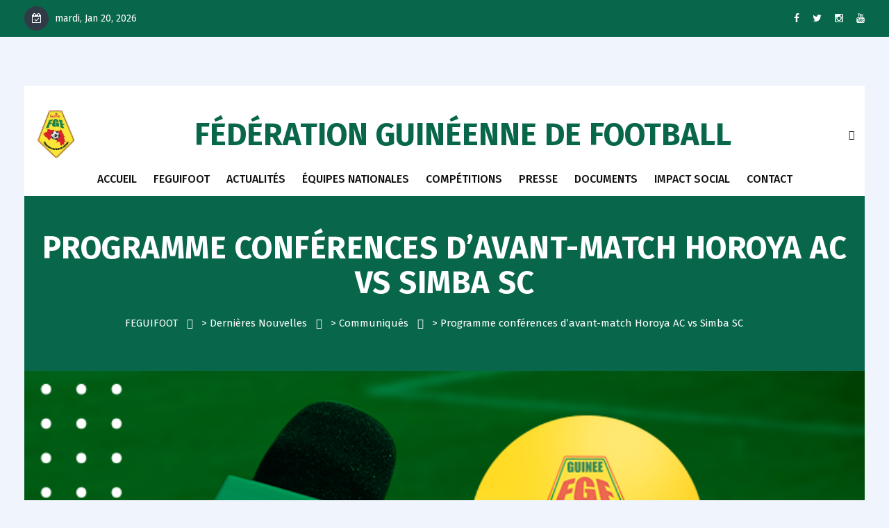

--- FILE ---
content_type: text/html; charset=UTF-8
request_url: https://www.feguifoot.com/2023/02/09/programme-conferences-davant-match-horoya-ac-vs-simba-sc/
body_size: 23250
content:
<!DOCTYPE html>
<html lang="fr-FR">
<head>
<meta charset="UTF-8">
<meta name="viewport" content="width=device-width, initial-scale=1">
<link rel="profile" href="//gmpg.org/xfn/11">
<meta name='robots' content='index, follow, max-image-preview:large, max-snippet:-1, max-video-preview:-1' />

	<!-- This site is optimized with the Yoast SEO plugin v24.4 - https://yoast.com/wordpress/plugins/seo/ -->
	<title>Programme conférences d&#039;avant-match Horoya AC vs Simba SC - FEGUIFOOT</title>
	<link rel="canonical" href="https://www.feguifoot.com/2023/02/09/programme-conferences-davant-match-horoya-ac-vs-simba-sc/" />
	<meta property="og:locale" content="fr_FR" />
	<meta property="og:type" content="article" />
	<meta property="og:title" content="Programme conférences d&#039;avant-match Horoya AC vs Simba SC - FEGUIFOOT" />
	<meta property="og:description" content="Dans le cadre de la première journée de la phase de groupes de la Ligue des Champions CAF Total Energies saison 2022-2023, le Horoya AC (Guinée) reçoit ce samedi 11 février 2023 Simba SC (Tanzanie) au stade Général Lansana Conté de Nongo. Coup d’envoi : 16 h TU. Les conférences de presse d’avant-match sont prévues..." />
	<meta property="og:url" content="https://www.feguifoot.com/2023/02/09/programme-conferences-davant-match-horoya-ac-vs-simba-sc/" />
	<meta property="og:site_name" content="FEGUIFOOT" />
	<meta property="article:publisher" content="https://www.facebook.com/feguifootofficiel/" />
	<meta property="article:published_time" content="2023-02-09T14:43:26+00:00" />
	<meta property="article:modified_time" content="2023-05-15T11:09:38+00:00" />
	<meta property="og:image" content="https://www.feguifoot.com/wp-content/uploads/2023/02/CONFERENCE-DE-PRESSE.png" />
	<meta property="og:image:width" content="776" />
	<meta property="og:image:height" content="434" />
	<meta property="og:image:type" content="image/png" />
	<meta name="author" content="FEGUIFOOT" />
	<meta name="twitter:card" content="summary_large_image" />
	<meta name="twitter:creator" content="@fgfofficiel" />
	<meta name="twitter:site" content="@fgfofficiel" />
	<meta name="twitter:label1" content="Écrit par" />
	<meta name="twitter:data1" content="FEGUIFOOT" />
	<meta name="twitter:label2" content="Durée de lecture estimée" />
	<meta name="twitter:data2" content="1 minute" />
	<script type="application/ld+json" class="yoast-schema-graph">{"@context":"https://schema.org","@graph":[{"@type":"WebPage","@id":"https://www.feguifoot.com/2023/02/09/programme-conferences-davant-match-horoya-ac-vs-simba-sc/","url":"https://www.feguifoot.com/2023/02/09/programme-conferences-davant-match-horoya-ac-vs-simba-sc/","name":"Programme conférences d'avant-match Horoya AC vs Simba SC - FEGUIFOOT","isPartOf":{"@id":"https://www.feguifoot.com/#website"},"primaryImageOfPage":{"@id":"https://www.feguifoot.com/2023/02/09/programme-conferences-davant-match-horoya-ac-vs-simba-sc/#primaryimage"},"image":{"@id":"https://www.feguifoot.com/2023/02/09/programme-conferences-davant-match-horoya-ac-vs-simba-sc/#primaryimage"},"thumbnailUrl":"https://www.feguifoot.com/wp-content/uploads/2023/02/CONFERENCE-DE-PRESSE.png","datePublished":"2023-02-09T14:43:26+00:00","dateModified":"2023-05-15T11:09:38+00:00","author":{"@id":"https://www.feguifoot.com/#/schema/person/49f0d4c3938034276ad428313352ff9d"},"breadcrumb":{"@id":"https://www.feguifoot.com/2023/02/09/programme-conferences-davant-match-horoya-ac-vs-simba-sc/#breadcrumb"},"inLanguage":"fr-FR","potentialAction":[{"@type":"ReadAction","target":["https://www.feguifoot.com/2023/02/09/programme-conferences-davant-match-horoya-ac-vs-simba-sc/"]}]},{"@type":"ImageObject","inLanguage":"fr-FR","@id":"https://www.feguifoot.com/2023/02/09/programme-conferences-davant-match-horoya-ac-vs-simba-sc/#primaryimage","url":"https://www.feguifoot.com/wp-content/uploads/2023/02/CONFERENCE-DE-PRESSE.png","contentUrl":"https://www.feguifoot.com/wp-content/uploads/2023/02/CONFERENCE-DE-PRESSE.png","width":776,"height":434},{"@type":"BreadcrumbList","@id":"https://www.feguifoot.com/2023/02/09/programme-conferences-davant-match-horoya-ac-vs-simba-sc/#breadcrumb","itemListElement":[{"@type":"ListItem","position":1,"name":"Accueil","item":"https://www.feguifoot.com/"},{"@type":"ListItem","position":2,"name":"Dernières Nouvelles","item":"https://www.feguifoot.com/dernieres-nouvelles/"},{"@type":"ListItem","position":3,"name":"Programme conférences d&#8217;avant-match Horoya AC vs Simba SC"}]},{"@type":"WebSite","@id":"https://www.feguifoot.com/#website","url":"https://www.feguifoot.com/","name":"FEGUIFOOT","description":"Fédération Guinéenne de Football","potentialAction":[{"@type":"SearchAction","target":{"@type":"EntryPoint","urlTemplate":"https://www.feguifoot.com/?s={search_term_string}"},"query-input":{"@type":"PropertyValueSpecification","valueRequired":true,"valueName":"search_term_string"}}],"inLanguage":"fr-FR"},{"@type":"Person","@id":"https://www.feguifoot.com/#/schema/person/49f0d4c3938034276ad428313352ff9d","name":"FEGUIFOOT","url":"https://www.feguifoot.com/author/feguifoot/"}]}</script>
	<!-- / Yoast SEO plugin. -->


<link rel='dns-prefetch' href='//fonts.googleapis.com' />
<link rel='preconnect' href='https://fonts.gstatic.com' crossorigin />
<link rel="alternate" type="application/rss+xml" title="FEGUIFOOT &raquo; Flux" href="https://www.feguifoot.com/feed/" />
<link rel="alternate" type="application/rss+xml" title="FEGUIFOOT &raquo; Flux des commentaires" href="https://www.feguifoot.com/comments/feed/" />
<link rel="alternate" title="oEmbed (JSON)" type="application/json+oembed" href="https://www.feguifoot.com/wp-json/oembed/1.0/embed?url=https%3A%2F%2Fwww.feguifoot.com%2F2023%2F02%2F09%2Fprogramme-conferences-davant-match-horoya-ac-vs-simba-sc%2F" />
<link rel="alternate" title="oEmbed (XML)" type="text/xml+oembed" href="https://www.feguifoot.com/wp-json/oembed/1.0/embed?url=https%3A%2F%2Fwww.feguifoot.com%2F2023%2F02%2F09%2Fprogramme-conferences-davant-match-horoya-ac-vs-simba-sc%2F&#038;format=xml" />
<style id='wp-img-auto-sizes-contain-inline-css' type='text/css'>
img:is([sizes=auto i],[sizes^="auto," i]){contain-intrinsic-size:3000px 1500px}
/*# sourceURL=wp-img-auto-sizes-contain-inline-css */
</style>
<style id='wp-emoji-styles-inline-css' type='text/css'>

	img.wp-smiley, img.emoji {
		display: inline !important;
		border: none !important;
		box-shadow: none !important;
		height: 1em !important;
		width: 1em !important;
		margin: 0 0.07em !important;
		vertical-align: -0.1em !important;
		background: none !important;
		padding: 0 !important;
	}
/*# sourceURL=wp-emoji-styles-inline-css */
</style>
<style id='wp-block-library-inline-css' type='text/css'>
:root{--wp-block-synced-color:#7a00df;--wp-block-synced-color--rgb:122,0,223;--wp-bound-block-color:var(--wp-block-synced-color);--wp-editor-canvas-background:#ddd;--wp-admin-theme-color:#007cba;--wp-admin-theme-color--rgb:0,124,186;--wp-admin-theme-color-darker-10:#006ba1;--wp-admin-theme-color-darker-10--rgb:0,107,160.5;--wp-admin-theme-color-darker-20:#005a87;--wp-admin-theme-color-darker-20--rgb:0,90,135;--wp-admin-border-width-focus:2px}@media (min-resolution:192dpi){:root{--wp-admin-border-width-focus:1.5px}}.wp-element-button{cursor:pointer}:root .has-very-light-gray-background-color{background-color:#eee}:root .has-very-dark-gray-background-color{background-color:#313131}:root .has-very-light-gray-color{color:#eee}:root .has-very-dark-gray-color{color:#313131}:root .has-vivid-green-cyan-to-vivid-cyan-blue-gradient-background{background:linear-gradient(135deg,#00d084,#0693e3)}:root .has-purple-crush-gradient-background{background:linear-gradient(135deg,#34e2e4,#4721fb 50%,#ab1dfe)}:root .has-hazy-dawn-gradient-background{background:linear-gradient(135deg,#faaca8,#dad0ec)}:root .has-subdued-olive-gradient-background{background:linear-gradient(135deg,#fafae1,#67a671)}:root .has-atomic-cream-gradient-background{background:linear-gradient(135deg,#fdd79a,#004a59)}:root .has-nightshade-gradient-background{background:linear-gradient(135deg,#330968,#31cdcf)}:root .has-midnight-gradient-background{background:linear-gradient(135deg,#020381,#2874fc)}:root{--wp--preset--font-size--normal:16px;--wp--preset--font-size--huge:42px}.has-regular-font-size{font-size:1em}.has-larger-font-size{font-size:2.625em}.has-normal-font-size{font-size:var(--wp--preset--font-size--normal)}.has-huge-font-size{font-size:var(--wp--preset--font-size--huge)}.has-text-align-center{text-align:center}.has-text-align-left{text-align:left}.has-text-align-right{text-align:right}.has-fit-text{white-space:nowrap!important}#end-resizable-editor-section{display:none}.aligncenter{clear:both}.items-justified-left{justify-content:flex-start}.items-justified-center{justify-content:center}.items-justified-right{justify-content:flex-end}.items-justified-space-between{justify-content:space-between}.screen-reader-text{border:0;clip-path:inset(50%);height:1px;margin:-1px;overflow:hidden;padding:0;position:absolute;width:1px;word-wrap:normal!important}.screen-reader-text:focus{background-color:#ddd;clip-path:none;color:#444;display:block;font-size:1em;height:auto;left:5px;line-height:normal;padding:15px 23px 14px;text-decoration:none;top:5px;width:auto;z-index:100000}html :where(.has-border-color){border-style:solid}html :where([style*=border-top-color]){border-top-style:solid}html :where([style*=border-right-color]){border-right-style:solid}html :where([style*=border-bottom-color]){border-bottom-style:solid}html :where([style*=border-left-color]){border-left-style:solid}html :where([style*=border-width]){border-style:solid}html :where([style*=border-top-width]){border-top-style:solid}html :where([style*=border-right-width]){border-right-style:solid}html :where([style*=border-bottom-width]){border-bottom-style:solid}html :where([style*=border-left-width]){border-left-style:solid}html :where(img[class*=wp-image-]){height:auto;max-width:100%}:where(figure){margin:0 0 1em}html :where(.is-position-sticky){--wp-admin--admin-bar--position-offset:var(--wp-admin--admin-bar--height,0px)}@media screen and (max-width:600px){html :where(.is-position-sticky){--wp-admin--admin-bar--position-offset:0px}}

/*# sourceURL=wp-block-library-inline-css */
</style><style id='global-styles-inline-css' type='text/css'>
:root{--wp--preset--aspect-ratio--square: 1;--wp--preset--aspect-ratio--4-3: 4/3;--wp--preset--aspect-ratio--3-4: 3/4;--wp--preset--aspect-ratio--3-2: 3/2;--wp--preset--aspect-ratio--2-3: 2/3;--wp--preset--aspect-ratio--16-9: 16/9;--wp--preset--aspect-ratio--9-16: 9/16;--wp--preset--color--black: #000000;--wp--preset--color--cyan-bluish-gray: #abb8c3;--wp--preset--color--white: #ffffff;--wp--preset--color--pale-pink: #f78da7;--wp--preset--color--vivid-red: #cf2e2e;--wp--preset--color--luminous-vivid-orange: #ff6900;--wp--preset--color--luminous-vivid-amber: #fcb900;--wp--preset--color--light-green-cyan: #7bdcb5;--wp--preset--color--vivid-green-cyan: #00d084;--wp--preset--color--pale-cyan-blue: #8ed1fc;--wp--preset--color--vivid-cyan-blue: #0693e3;--wp--preset--color--vivid-purple: #9b51e0;--wp--preset--gradient--vivid-cyan-blue-to-vivid-purple: linear-gradient(135deg,rgb(6,147,227) 0%,rgb(155,81,224) 100%);--wp--preset--gradient--light-green-cyan-to-vivid-green-cyan: linear-gradient(135deg,rgb(122,220,180) 0%,rgb(0,208,130) 100%);--wp--preset--gradient--luminous-vivid-amber-to-luminous-vivid-orange: linear-gradient(135deg,rgb(252,185,0) 0%,rgb(255,105,0) 100%);--wp--preset--gradient--luminous-vivid-orange-to-vivid-red: linear-gradient(135deg,rgb(255,105,0) 0%,rgb(207,46,46) 100%);--wp--preset--gradient--very-light-gray-to-cyan-bluish-gray: linear-gradient(135deg,rgb(238,238,238) 0%,rgb(169,184,195) 100%);--wp--preset--gradient--cool-to-warm-spectrum: linear-gradient(135deg,rgb(74,234,220) 0%,rgb(151,120,209) 20%,rgb(207,42,186) 40%,rgb(238,44,130) 60%,rgb(251,105,98) 80%,rgb(254,248,76) 100%);--wp--preset--gradient--blush-light-purple: linear-gradient(135deg,rgb(255,206,236) 0%,rgb(152,150,240) 100%);--wp--preset--gradient--blush-bordeaux: linear-gradient(135deg,rgb(254,205,165) 0%,rgb(254,45,45) 50%,rgb(107,0,62) 100%);--wp--preset--gradient--luminous-dusk: linear-gradient(135deg,rgb(255,203,112) 0%,rgb(199,81,192) 50%,rgb(65,88,208) 100%);--wp--preset--gradient--pale-ocean: linear-gradient(135deg,rgb(255,245,203) 0%,rgb(182,227,212) 50%,rgb(51,167,181) 100%);--wp--preset--gradient--electric-grass: linear-gradient(135deg,rgb(202,248,128) 0%,rgb(113,206,126) 100%);--wp--preset--gradient--midnight: linear-gradient(135deg,rgb(2,3,129) 0%,rgb(40,116,252) 100%);--wp--preset--font-size--small: 13px;--wp--preset--font-size--medium: 20px;--wp--preset--font-size--large: 36px;--wp--preset--font-size--x-large: 42px;--wp--preset--spacing--20: 0.44rem;--wp--preset--spacing--30: 0.67rem;--wp--preset--spacing--40: 1rem;--wp--preset--spacing--50: 1.5rem;--wp--preset--spacing--60: 2.25rem;--wp--preset--spacing--70: 3.38rem;--wp--preset--spacing--80: 5.06rem;--wp--preset--shadow--natural: 6px 6px 9px rgba(0, 0, 0, 0.2);--wp--preset--shadow--deep: 12px 12px 50px rgba(0, 0, 0, 0.4);--wp--preset--shadow--sharp: 6px 6px 0px rgba(0, 0, 0, 0.2);--wp--preset--shadow--outlined: 6px 6px 0px -3px rgb(255, 255, 255), 6px 6px rgb(0, 0, 0);--wp--preset--shadow--crisp: 6px 6px 0px rgb(0, 0, 0);}:where(.is-layout-flex){gap: 0.5em;}:where(.is-layout-grid){gap: 0.5em;}body .is-layout-flex{display: flex;}.is-layout-flex{flex-wrap: wrap;align-items: center;}.is-layout-flex > :is(*, div){margin: 0;}body .is-layout-grid{display: grid;}.is-layout-grid > :is(*, div){margin: 0;}:where(.wp-block-columns.is-layout-flex){gap: 2em;}:where(.wp-block-columns.is-layout-grid){gap: 2em;}:where(.wp-block-post-template.is-layout-flex){gap: 1.25em;}:where(.wp-block-post-template.is-layout-grid){gap: 1.25em;}.has-black-color{color: var(--wp--preset--color--black) !important;}.has-cyan-bluish-gray-color{color: var(--wp--preset--color--cyan-bluish-gray) !important;}.has-white-color{color: var(--wp--preset--color--white) !important;}.has-pale-pink-color{color: var(--wp--preset--color--pale-pink) !important;}.has-vivid-red-color{color: var(--wp--preset--color--vivid-red) !important;}.has-luminous-vivid-orange-color{color: var(--wp--preset--color--luminous-vivid-orange) !important;}.has-luminous-vivid-amber-color{color: var(--wp--preset--color--luminous-vivid-amber) !important;}.has-light-green-cyan-color{color: var(--wp--preset--color--light-green-cyan) !important;}.has-vivid-green-cyan-color{color: var(--wp--preset--color--vivid-green-cyan) !important;}.has-pale-cyan-blue-color{color: var(--wp--preset--color--pale-cyan-blue) !important;}.has-vivid-cyan-blue-color{color: var(--wp--preset--color--vivid-cyan-blue) !important;}.has-vivid-purple-color{color: var(--wp--preset--color--vivid-purple) !important;}.has-black-background-color{background-color: var(--wp--preset--color--black) !important;}.has-cyan-bluish-gray-background-color{background-color: var(--wp--preset--color--cyan-bluish-gray) !important;}.has-white-background-color{background-color: var(--wp--preset--color--white) !important;}.has-pale-pink-background-color{background-color: var(--wp--preset--color--pale-pink) !important;}.has-vivid-red-background-color{background-color: var(--wp--preset--color--vivid-red) !important;}.has-luminous-vivid-orange-background-color{background-color: var(--wp--preset--color--luminous-vivid-orange) !important;}.has-luminous-vivid-amber-background-color{background-color: var(--wp--preset--color--luminous-vivid-amber) !important;}.has-light-green-cyan-background-color{background-color: var(--wp--preset--color--light-green-cyan) !important;}.has-vivid-green-cyan-background-color{background-color: var(--wp--preset--color--vivid-green-cyan) !important;}.has-pale-cyan-blue-background-color{background-color: var(--wp--preset--color--pale-cyan-blue) !important;}.has-vivid-cyan-blue-background-color{background-color: var(--wp--preset--color--vivid-cyan-blue) !important;}.has-vivid-purple-background-color{background-color: var(--wp--preset--color--vivid-purple) !important;}.has-black-border-color{border-color: var(--wp--preset--color--black) !important;}.has-cyan-bluish-gray-border-color{border-color: var(--wp--preset--color--cyan-bluish-gray) !important;}.has-white-border-color{border-color: var(--wp--preset--color--white) !important;}.has-pale-pink-border-color{border-color: var(--wp--preset--color--pale-pink) !important;}.has-vivid-red-border-color{border-color: var(--wp--preset--color--vivid-red) !important;}.has-luminous-vivid-orange-border-color{border-color: var(--wp--preset--color--luminous-vivid-orange) !important;}.has-luminous-vivid-amber-border-color{border-color: var(--wp--preset--color--luminous-vivid-amber) !important;}.has-light-green-cyan-border-color{border-color: var(--wp--preset--color--light-green-cyan) !important;}.has-vivid-green-cyan-border-color{border-color: var(--wp--preset--color--vivid-green-cyan) !important;}.has-pale-cyan-blue-border-color{border-color: var(--wp--preset--color--pale-cyan-blue) !important;}.has-vivid-cyan-blue-border-color{border-color: var(--wp--preset--color--vivid-cyan-blue) !important;}.has-vivid-purple-border-color{border-color: var(--wp--preset--color--vivid-purple) !important;}.has-vivid-cyan-blue-to-vivid-purple-gradient-background{background: var(--wp--preset--gradient--vivid-cyan-blue-to-vivid-purple) !important;}.has-light-green-cyan-to-vivid-green-cyan-gradient-background{background: var(--wp--preset--gradient--light-green-cyan-to-vivid-green-cyan) !important;}.has-luminous-vivid-amber-to-luminous-vivid-orange-gradient-background{background: var(--wp--preset--gradient--luminous-vivid-amber-to-luminous-vivid-orange) !important;}.has-luminous-vivid-orange-to-vivid-red-gradient-background{background: var(--wp--preset--gradient--luminous-vivid-orange-to-vivid-red) !important;}.has-very-light-gray-to-cyan-bluish-gray-gradient-background{background: var(--wp--preset--gradient--very-light-gray-to-cyan-bluish-gray) !important;}.has-cool-to-warm-spectrum-gradient-background{background: var(--wp--preset--gradient--cool-to-warm-spectrum) !important;}.has-blush-light-purple-gradient-background{background: var(--wp--preset--gradient--blush-light-purple) !important;}.has-blush-bordeaux-gradient-background{background: var(--wp--preset--gradient--blush-bordeaux) !important;}.has-luminous-dusk-gradient-background{background: var(--wp--preset--gradient--luminous-dusk) !important;}.has-pale-ocean-gradient-background{background: var(--wp--preset--gradient--pale-ocean) !important;}.has-electric-grass-gradient-background{background: var(--wp--preset--gradient--electric-grass) !important;}.has-midnight-gradient-background{background: var(--wp--preset--gradient--midnight) !important;}.has-small-font-size{font-size: var(--wp--preset--font-size--small) !important;}.has-medium-font-size{font-size: var(--wp--preset--font-size--medium) !important;}.has-large-font-size{font-size: var(--wp--preset--font-size--large) !important;}.has-x-large-font-size{font-size: var(--wp--preset--font-size--x-large) !important;}
/*# sourceURL=global-styles-inline-css */
</style>

<style id='classic-theme-styles-inline-css' type='text/css'>
/*! This file is auto-generated */
.wp-block-button__link{color:#fff;background-color:#32373c;border-radius:9999px;box-shadow:none;text-decoration:none;padding:calc(.667em + 2px) calc(1.333em + 2px);font-size:1.125em}.wp-block-file__button{background:#32373c;color:#fff;text-decoration:none}
/*# sourceURL=/wp-includes/css/classic-themes.min.css */
</style>
<link rel='stylesheet' id='redux-extendify-styles-css' href='https://www.feguifoot.com/wp-content/plugins/redux-framework/redux-core/assets/css/extendify-utilities.css?ver=4.4.1' type='text/css' media='all' />
<link rel='stylesheet' id='cl-fontawesome-css' href='https://www.feguifoot.com/wp-content/plugins/cl_testimonial/css/font-awesome.min.css?ver=6.9' type='text/css' media='all' />
<link rel='stylesheet' id='cl-owl-carousel-css' href='https://www.feguifoot.com/wp-content/plugins/cl_testimonial/css/owl.carousel.min.css?ver=6.9' type='text/css' media='all' />
<link rel='stylesheet' id='cl-style-testimonial-css' href='https://www.feguifoot.com/wp-content/plugins/cl_testimonial/css/style.css?ver=6.9' type='text/css' media='all' />
<link rel='stylesheet' id='contact-form-7-css' href='https://www.feguifoot.com/wp-content/plugins/contact-form-7/includes/css/styles.css?ver=5.7.7' type='text/css' media='all' />
<link rel='stylesheet' id='foobox-free-min-css' href='https://www.feguifoot.com/wp-content/plugins/foobox-image-lightbox/free/css/foobox.free.min.css?ver=2.7.25' type='text/css' media='all' />
<link rel='stylesheet' id='wpsm_ac-font-awesome-front-css' href='https://www.feguifoot.com/wp-content/plugins/responsive-accordion-and-collapse/css/font-awesome/css/font-awesome.min.css?ver=6.9' type='text/css' media='all' />
<link rel='stylesheet' id='wpsm_ac_bootstrap-front-css' href='https://www.feguifoot.com/wp-content/plugins/responsive-accordion-and-collapse/css/bootstrap-front.css?ver=6.9' type='text/css' media='all' />
<link rel='stylesheet' id='boostrap-css' href='https://www.feguifoot.com/wp-content/themes/khelo/assets/css/bootstrap.min.css?ver=6.9' type='text/css' media='all' />
<link rel='stylesheet' id='font-awesome-css' href='https://www.feguifoot.com/wp-content/themes/khelo/assets/css/font-awesome.min.css?ver=6.9' type='text/css' media='all' />
<link rel='stylesheet' id='icofont-css' href='https://www.feguifoot.com/wp-content/themes/khelo/assets/css/icofont.css?ver=6.9' type='text/css' media='all' />
<link rel='stylesheet' id='flaticon-css' href='https://www.feguifoot.com/wp-content/themes/khelo/assets/css/flaticon.css?ver=6.9' type='text/css' media='all' />
<link rel='stylesheet' id='animate-css' href='https://www.feguifoot.com/wp-content/themes/khelo/assets/css/animate.css?ver=6.9' type='text/css' media='all' />
<link rel='stylesheet' id='lineicons-css' href='https://www.feguifoot.com/wp-content/themes/khelo/assets/css/lineicons.css?ver=6.9' type='text/css' media='all' />
<link rel='stylesheet' id='owl-carousel-css' href='https://www.feguifoot.com/wp-content/themes/khelo/assets/css/owl.carousel.css?ver=6.9' type='text/css' media='all' />
<link rel='stylesheet' id='slick-css' href='https://www.feguifoot.com/wp-content/themes/khelo/assets/css/slick.css?ver=6.9' type='text/css' media='all' />
<link rel='stylesheet' id='swiper-css' href='https://www.feguifoot.com/wp-content/themes/khelo/assets/css/swiper.min.css?ver=6.9' type='text/css' media='all' />
<link rel='stylesheet' id='magnific-popup-css' href='https://www.feguifoot.com/wp-content/themes/khelo/assets/css/magnific-popup.css?ver=6.9' type='text/css' media='all' />
<link rel='stylesheet' id='khelo-style-default-css' href='https://www.feguifoot.com/wp-content/themes/khelo/assets/css/default.css?ver=6.9' type='text/css' media='all' />
<link rel='stylesheet' id='khelo-style-responsive-css' href='https://www.feguifoot.com/wp-content/themes/khelo/assets/css/responsive.css?ver=6.9' type='text/css' media='all' />
<link rel='stylesheet' id='khelo-style-css' href='https://www.feguifoot.com/wp-content/themes/khelo-child/style.css?ver=6.9' type='text/css' media='all' />
<link rel='stylesheet' id='studio-fonts-css' href='//fonts.googleapis.com/css?family=Fira+Sans%3A400%2C400i%2C500%2C600%2C700%26amp%3Bsubset%3Dlatin-ext&#038;ver=1.0.0' type='text/css' media='all' />
<link rel='stylesheet' id='childstyle-css' href='https://www.feguifoot.com/wp-content/themes/khelo/style.css?ver=6.9' type='text/css' media='all' />
<link rel="preload" as="style" href="https://fonts.googleapis.com/css?family=Fira%20Sans:100,200,300,400,500,600,700,800,900,100italic,200italic,300italic,400italic,500italic,600italic,700italic,800italic,900italic&#038;display=swap&#038;ver=1739282385" /><link rel="stylesheet" href="https://fonts.googleapis.com/css?family=Fira%20Sans:100,200,300,400,500,600,700,800,900,100italic,200italic,300italic,400italic,500italic,600italic,700italic,800italic,900italic&#038;display=swap&#038;ver=1739282385" media="print" onload="this.media='all'"><noscript><link rel="stylesheet" href="https://fonts.googleapis.com/css?family=Fira%20Sans:100,200,300,400,500,600,700,800,900,100italic,200italic,300italic,400italic,500italic,600italic,700italic,800italic,900italic&#038;display=swap&#038;ver=1739282385" /></noscript><link rel='stylesheet' id='sib-front-css-css' href='https://www.feguifoot.com/wp-content/plugins/mailin/css/mailin-front.css?ver=6.9' type='text/css' media='all' />
<script type="text/javascript" src="https://www.feguifoot.com/wp-includes/js/jquery/jquery.min.js?ver=3.7.1" id="jquery-core-js"></script>
<script type="text/javascript" src="https://www.feguifoot.com/wp-includes/js/jquery/jquery-migrate.min.js?ver=3.4.1" id="jquery-migrate-js"></script>
<script type="text/javascript" id="foobox-free-min-js-before">
/* <![CDATA[ */
/* Run FooBox FREE (v2.7.25) */
var FOOBOX = window.FOOBOX = {
	ready: true,
	disableOthers: false,
	o: {wordpress: { enabled: true }, countMessage:'image %index of %total', captions: { dataTitle: ["captionTitle","title"], dataDesc: ["captionDesc","description"] }, excludes:'.fbx-link,.nofoobox,.nolightbox,a[href*="pinterest.com/pin/create/button/"]', affiliate : { enabled: false }},
	selectors: [
		".foogallery-container.foogallery-lightbox-foobox", ".foogallery-container.foogallery-lightbox-foobox-free", ".gallery", ".wp-block-gallery", ".wp-caption", ".wp-block-image", "a:has(img[class*=wp-image-])", ".foobox"
	],
	pre: function( $ ){
		// Custom JavaScript (Pre)
		
	},
	post: function( $ ){
		// Custom JavaScript (Post)
		
		// Custom Captions Code
		
	},
	custom: function( $ ){
		// Custom Extra JS
		
	}
};
//# sourceURL=foobox-free-min-js-before
/* ]]> */
</script>
<script type="text/javascript" src="https://www.feguifoot.com/wp-content/plugins/foobox-image-lightbox/free/js/foobox.free.min.js?ver=2.7.25" id="foobox-free-min-js"></script>
<script type="text/javascript" id="sib-front-js-js-extra">
/* <![CDATA[ */
var sibErrMsg = {"invalidMail":"Please fill out valid email address","requiredField":"Please fill out required fields","invalidDateFormat":"Please fill out valid date format","invalidSMSFormat":"Please fill out valid phone number"};
var ajax_sib_front_object = {"ajax_url":"https://www.feguifoot.com/wp-admin/admin-ajax.php","ajax_nonce":"3480f663f8","flag_url":"https://www.feguifoot.com/wp-content/plugins/mailin/img/flags/"};
//# sourceURL=sib-front-js-js-extra
/* ]]> */
</script>
<script type="text/javascript" src="https://www.feguifoot.com/wp-content/plugins/mailin/js/mailin-front.js?ver=1739148221" id="sib-front-js-js"></script>
<link rel="https://api.w.org/" href="https://www.feguifoot.com/wp-json/" /><link rel="alternate" title="JSON" type="application/json" href="https://www.feguifoot.com/wp-json/wp/v2/posts/5867" /><link rel="EditURI" type="application/rsd+xml" title="RSD" href="https://www.feguifoot.com/xmlrpc.php?rsd" />
<meta name="generator" content="WordPress 6.9" />
<link rel='shortlink' href='https://www.feguifoot.com/?p=5867' />
<meta name="generator" content="Redux 4.4.1" /><meta name="generator" content="Powered by WPBakery Page Builder - drag and drop page builder for WordPress."/>
	<style type="text/css">
			.site-title a,
		.site-description {
			color: #f2f2f2;
		}
		</style>
	<style type="text/css" id="custom-background-css">
body.custom-background { background-image: url("https://www.feguifoot.com/wp-content/uploads/2022/08/arriere-plan.jpg"); background-position: center center; background-size: contain; background-repeat: no-repeat; background-attachment: fixed; }
</style>
	<meta name="generator" content="Powered by Slider Revolution 6.6.12 - responsive, Mobile-Friendly Slider Plugin for WordPress with comfortable drag and drop interface." />
<link rel="icon" href="https://www.feguifoot.com/wp-content/uploads/2022/08/cropped-FGF-Logo--32x32.png" sizes="32x32" />
<link rel="icon" href="https://www.feguifoot.com/wp-content/uploads/2022/08/cropped-FGF-Logo--192x192.png" sizes="192x192" />
<link rel="apple-touch-icon" href="https://www.feguifoot.com/wp-content/uploads/2022/08/cropped-FGF-Logo--180x180.png" />
<meta name="msapplication-TileImage" content="https://www.feguifoot.com/wp-content/uploads/2022/08/cropped-FGF-Logo--270x270.png" />
<script>function setREVStartSize(e){
			//window.requestAnimationFrame(function() {
				window.RSIW = window.RSIW===undefined ? window.innerWidth : window.RSIW;
				window.RSIH = window.RSIH===undefined ? window.innerHeight : window.RSIH;
				try {
					var pw = document.getElementById(e.c).parentNode.offsetWidth,
						newh;
					pw = pw===0 || isNaN(pw) || (e.l=="fullwidth" || e.layout=="fullwidth") ? window.RSIW : pw;
					e.tabw = e.tabw===undefined ? 0 : parseInt(e.tabw);
					e.thumbw = e.thumbw===undefined ? 0 : parseInt(e.thumbw);
					e.tabh = e.tabh===undefined ? 0 : parseInt(e.tabh);
					e.thumbh = e.thumbh===undefined ? 0 : parseInt(e.thumbh);
					e.tabhide = e.tabhide===undefined ? 0 : parseInt(e.tabhide);
					e.thumbhide = e.thumbhide===undefined ? 0 : parseInt(e.thumbhide);
					e.mh = e.mh===undefined || e.mh=="" || e.mh==="auto" ? 0 : parseInt(e.mh,0);
					if(e.layout==="fullscreen" || e.l==="fullscreen")
						newh = Math.max(e.mh,window.RSIH);
					else{
						e.gw = Array.isArray(e.gw) ? e.gw : [e.gw];
						for (var i in e.rl) if (e.gw[i]===undefined || e.gw[i]===0) e.gw[i] = e.gw[i-1];
						e.gh = e.el===undefined || e.el==="" || (Array.isArray(e.el) && e.el.length==0)? e.gh : e.el;
						e.gh = Array.isArray(e.gh) ? e.gh : [e.gh];
						for (var i in e.rl) if (e.gh[i]===undefined || e.gh[i]===0) e.gh[i] = e.gh[i-1];
											
						var nl = new Array(e.rl.length),
							ix = 0,
							sl;
						e.tabw = e.tabhide>=pw ? 0 : e.tabw;
						e.thumbw = e.thumbhide>=pw ? 0 : e.thumbw;
						e.tabh = e.tabhide>=pw ? 0 : e.tabh;
						e.thumbh = e.thumbhide>=pw ? 0 : e.thumbh;
						for (var i in e.rl) nl[i] = e.rl[i]<window.RSIW ? 0 : e.rl[i];
						sl = nl[0];
						for (var i in nl) if (sl>nl[i] && nl[i]>0) { sl = nl[i]; ix=i;}
						var m = pw>(e.gw[ix]+e.tabw+e.thumbw) ? 1 : (pw-(e.tabw+e.thumbw)) / (e.gw[ix]);
						newh =  (e.gh[ix] * m) + (e.tabh + e.thumbh);
					}
					var el = document.getElementById(e.c);
					if (el!==null && el) el.style.height = newh+"px";
					el = document.getElementById(e.c+"_wrapper");
					if (el!==null && el) {
						el.style.height = newh+"px";
						el.style.display = "block";
					}
				} catch(e){
					console.log("Failure at Presize of Slider:" + e)
				}
			//});
		  };</script>

<!-- Typography -->


<style>

	.rs-latest-news .latest-news-grid .featured-news-grid .news-info:after,
	.rs-latest-news .news-list-item .news-info-list:after{
		background-image: linear-gradient(to top, rgba(255, 209, 0, 0.85) 30%, rgba(255, 255, 255, 0) 70%);
	    background-image: -webkit-linear-gradient(to top, rgba(255, 209, 0, 0.85) 30%, rgba(255, 255, 255, 0) 70%);
	    background-image: -moz-linear-gradient(to top, rgba(255, 209, 0, 0.85) 30%, rgba(255, 255, 255, 0) 70%);
	    background-image: -ms-linear-gradient(to top, rgba(255, 209, 0, 0.85) 30%, rgba(255, 255, 255, 0) 70%);
	    background-image: -o-linear-gradient(to top, rgba(255, 209, 0, 0.85) 30%, rgba(255, 255, 255, 0) 70%);
	}


			.footer-bottom{
				background:#ffd100 !important;
		}
		
	body{
		background:transparent !important;
		color:#000000 !important;
		font-family: Fira Sans !important;    
	    font-size: 15px !important;	
	}
	.services-style-5 .services-item{
		box-shadow: 0 0 0 20px rgba(8, 102, 75, 0.4), inset 0 0 3px rgba(255, 255, 255, 0.2);
	}		
	h1{
		color:#101010 !important;
		font-family:Fira Sans!important;
		font-size:45px!important;
				font-weight:700!important;
				
					line-height:45px!important;
				
	}
	h2{
		color:#101010; 
		font-family:Fira Sans!important;
		font-size:30px;
				font-weight:700!important;
				
					line-height:36px			}
	h3{
		color:#101010 ;
		font-family:Fira Sans!important;
		font-size:22px;
				font-weight:600!important;
				
					line-height:28px!important;
			}
	h4{
		color:#101010;
		font-family:Fira Sans!important;
		font-size:18px;
				font-weight:600!important;
				
					line-height:26px!important;
				
	}
	h5{
		color:#111111;
		font-family:Fira Sans!important;
		font-size:16px;
				font-weight:600!important;
				
					line-height:22px!important;
			}
	h6{
		color:#111111 ;
		font-family:Fira Sans!important;
		font-size:15px;
				font-weight:600!important;
				
					line-height:20px!important;
			}


	.menu-area .navbar ul li > a{
		font-weight:500;
		font-family:Fira Sans;
		font-size: 16px !important;	
	}

	#rs-header .toolbar-area .toolbar-contact ul.rs-contact-info li,
	#rs-header .toolbar-area .toolbar-contact ul.rs-contact-info li i,
	#rs-header .toolbar-area .toolbar-contact ul li, #rs-header .toolbar-area{
		color:#FFFFFF;
	}


	#rs-header .toolbar-area .toolbar-contact ul.rs-contact-info li a,
	#rs-header .toolbar-area .toolbar-contact ul li a,
	.menu-cart-area i,
	#rs-header .toolbar-area .toolbar-sl-share ul li a i{
		color:#FFFFFF;
	}

	#rs-header .toolbar-area .toolbar-contact ul.rs-contact-info li a:hover,
	#rs-header .toolbar-area .toolbar-contact ul li a:hover, 
	#rs-header .toolbar-area .toolbar-sl-share ul li a i:hover{
		color:#FFD100;
	}
	#rs-header .toolbar-area,  .header-style4 .menu-sticky{
		background:#08664B;
	}

	
	.mobile-menu-container div ul > li.current_page_parent > a,
	#rs-header.header-transparent .menu-area .navbar ul li.current-menu-ancestor a, 
	#rs-header.header-transparent .menu-area .navbar ul li.current_page_item a,
	.menu-area .navbar ul.menu > li.current_page_item > a,
	#rs-header.single-header.single-headers .menu-area .navbar ul > li.active a,
	#rs-header.header-style5 .header-inner .menu-area .navbar ul > li.current-menu-ancestor > a,
	#rs-header.header-style5 .header-inner.menu-sticky.sticky .menu-area .navbar ul > li.current-menu-ancestor > a,
	#rs-header.header-style-4 .menu-area .menu > li.current-menu-ancestor > a
	{
		color: #000000 !important;
	}

	
	.menu-area .navbar ul li:hover > a,	
	.mobile-menu-container div ul li a:hover,	
	#rs-header.header-style5 .menu-cart-area i:hover,
	#rs-header.header-style4 .menu-cart-area i:hover,
	#rs-header.header-style4 .menu-responsive .sidebarmenu-search .sticky_search:hover,
	#rs-header.header-style5 .menu-responsive .sidebarmenu-search .sticky_search:hover,
	#rs-header.header-style5 .header-inner .menu-area .navbar ul li:hover > a,
	#rs-header.header-style5 .header-inner.menu-sticky.sticky .menu-area .navbar ul li:hover > a,
	#rs-header.header-style-4 .menu-area .menu li:hover > a
	{
		color: #FFD100;
	}
	
	#rs-header.header-style5 .nav-link-container .nav-menu-link:hover span,
	#rs-header.header-style4 .nav-link-container .nav-menu-link:hover span{
		background: #FFD100 !important;
	}

	.menu-area .navbar ul li a,
	#rs-header .menu-responsive .sidebarmenu-search .sticky_search,
	#rs-header.header-transparent .menu-area.dark .menu-cart-area i

	{
		color: #101010; 
	}

	#rs-header.header-transparent .menu-area.dark .navbar ul.menu > li.current_page_item > a::before, 
	#rs-header.header-transparent .menu-area.dark .navbar ul.menu > li.current_page_item > a::after, 
	#rs-header.header-transparent .menu-area.dark .navbar ul.menu > li > a::before,
	#rs-header.header-transparent .menu-area.dark .navbar ul.menu > li > a::after,
	#rs-header.header-transparent .menu-area.dark .navbar ul.menu > li > a,	
	#rs-header.header-transparent .menu-area.dark .menu-responsive .sidebarmenu-search .sticky_search .fa
	{
		color: #101010 !important;
	}

	
	#rs-header.header-transparent .menu-area.dark ul.offcanvas-icon .nav-link-container .nav-menu-link span{
		background: #101010 !important;
	}



			#rs-header.header-transparent .menu-area .navbar ul li a,
		#rs-header .menu-cart-area span.icon-num,
		#rs-header .menu-cart-area i,
		#rs-header.header-transparent .menu-responsive .sidebarmenu-search .sticky_search,
		#rs-header.header-transparent .menu-responsive .sidebarmenu-search .sticky_search .fa,
		#rs-header.header-transparent .menu-area.dark .navbar ul > li > a,
		#rs-header.header-style5 .header-inner .menu-area .navbar ul li a,
		#rs-header.header-transparent .menu-area .navbar ul li:hover > a,
		#rs-header.header-style5 .menu-responsive .sidebarmenu-search .sticky_search,
		#rs-header.header-style5 .menu-cart-area i{
			color:#101010 
	}
	

			#rs-header.header-style5 .header-inner .menu-area, 
		.menu-area{
		background:#FFD100 
	}
		





			.menu-area .navbar ul li .sub-menu li a:hover,
		.menu-area .navbar ul li ul.sub-menu li.current_page_item > a{
			background:#000000 
		}
	
			.menu-area .navbar ul li ul.sub-menu li a,
		#rs-header .menu-area .navbar ul > li.mega > ul li ul li a{
			border-color:#FFD100 
		}
	
		
			.cssload-loader .cssload-dot, .cssload-loader .cssload-dotb{
			background: #FFFFFF !important; 
		}
	
			.loading{
			background: #FFFFFF !important;  
		}
	
			#rs-header.header-transparent .menu-area.dark ul.offcanvas-icon .nav-link-container .nav-menu-link span{
			background:#101010 
		}
	

			#rs-header.header-transparent .menu-area .navbar ul > li > a:hover,
		#rs-header.header-transparent .menu-area .navbar ul li:hover > a,
		#rs-header.header-transparent .menu-area.dark .navbar ul > li:hover > a{
			color:#FFD100 
		}
	
			#rs-header .menu-sticky.sticky .menu-area .navbar ul li a:hover{
			color:#FFD100  !important;
		}
	
			#rs-header.header-transparent .menu-area .navbar ul > li.current_page_item > a,
		#rs-header.header-transparent .menu-area .navbar ul > li.current-menu-ancestor > a,
		#rs-header.header-style-4 .menu-area .menu > li.current_page_item > a{
			color:#FFD100 !important; 
		}
	
	#rs-header.header-transparent .menu-area .navbar ul.menu > li.current_page_item > a::before,	
	#rs-header.header-transparent .menu-sticky.sticky .menu-area .navbar ul.menu > li.current_page_item > a::before, 
	#rs-header.header-transparent .menu-sticky.sticky .menu-area .navbar ul.menu > li.current_page_item > a::after, 
	#rs-header.header-transparent .menu-sticky.sticky .menu-area .navbar ul.menu > li > a::after,
	#rs-header.header-transparent .menu-area .navbar ul.menu > li.current_page_item > a::after, 
	#rs-header.header-transparent .menu-area .navbar ul.menu > li > a::after{
		color:#FFD100 !important; 
	}
	#rs-header.header-transparent .menu-sticky.sticky .menu-area .navbar ul:not(.sub-menu) > li.current-menu-ancestor > a{
		color:#FFD100 !important;
	}

			
		#rs-header.header-transparent ul.offcanvas-icon .nav-link-container .nav-menu-link span,
		#rs-header.header-style5 .menu-responsive ul.offcanvas-icon .nav-link-container .nav-menu-link span{
			background:#101010 
		}
	
			.menu-area .navbar ul li .sub-menu li a,
		#rs-header.header-transparent .menu-area .navbar ul li .sub-menu li a,
		#rs-header .menu-area .navbar ul li.mega ul li a,
		#rs-header.header-transparent .menu-area .navbar ul li .sub-menu li.current-menu-ancestor > a,
		#rs-header.header-transparent .menu-area .navbar ul li.current-menu-ancestor li a{
			color:#101010 !important;
		}
	
			.menu-area .navbar ul li ul.sub-menu li.current_page_item > a,
		.menu-area .navbar ul li .sub-menu li a:hover,
		#rs-header .menu-area .navbar ul li.mega ul li a:hover,
		.menu-area .navbar ul li ul.sub-menu li:hover > a,
		#rs-header.header-style5 .header-inner .menu-area .navbar ul li .sub-menu li:hover > a,
		#rs-header.header-transparent .menu-area .navbar ul li .sub-menu li:hover > a,
		#rs-header.header-style-4 .menu-area .menu .sub-menu li:hover > a,
		#rs-header.header-style3 .menu-area .navbar ul li .sub-menu li:hover > a,
		#rs-header .menu-area .navbar ul li.mega ul li.current-menu-item a,
		.menu-sticky.sticky .menu-area .navbar ul li ul li a:hover,
		#rs-header.header-transparent .menu-area .navbar ul li .sub-menu li.current-menu-ancestor > a, 
		#rs-header.header-transparent .menu-area .navbar ul li .sub-menu li.current_page_item > a,
		#rs-header.header-transparent .menu-area .navbar ul li.current-menu-ancestor li a:hover{
			color:#08664B !important;
		}
	


			.menu-area .navbar ul li .sub-menu{
			background:#FFD100;
		}
	

			#rs-header .toolbar-area .toolbar-contact ul li,
		#rs-header .toolbar-area .toolbar-sl-share ul li a i:before{
			font-size:14px;
		}
	
			.menu-area .navbar ul > li > a,
		#rs-header .menu-area .navbar ul > li.mega > ul > li > a{
			text-transform:uppercase;
		}
	
			.nav-link-container.mobile-menu-link .nav-menu-link span{			
			background: #000000;
		}
	
			.sidenav{	
			background: #08664B !important;
		}
	
			.mobile-menu-container ul li a{	
			color: #FFFFFF;
		}
	
			.mobile-menu-container ul li a:hover{	
			color: #FFD100;
		}
		.sidenav .nav-close-menu-li button,
		.sidenav .nav-close-menu-li button:after,
		.sidenav .nav-close-menu-li button:before{
			border-color: #FFD100 !important;
		}

		.sidenav .nav-close-menu-li button:after,
		.sidenav .nav-close-menu-li button:before{
			background-color: #FFD100 !important;
		}

		.sidenav .nav-close-menu-li button:hover:after, 
		.sidenav .nav-close-menu-li button:hover:before{
			background-color: #FFD100 !important;
		}

		.sidenav .nav-close-menu-li button:hover{
			border-color:#FFD100 !important;
		}
	
			.sidenav .menu-main-menu-container .menu li.current-menu-parent > a, 
		.sidenav .menu-main-menu-container .menu li.current-menu-item > a, 
		.sidenav .menu-main-menu-container .menu li.current-menu-parent > ul .current-menu-item > a,
		.sidenav .menu-main-menu-container .menu li.current-menu-ancestor > a{	
			color: #FFD100 !important;
		}
				.mobile-menu-container div ul li a{
			border-bottom-color: #F0F0F0 !important;
		}
	

	
	
		.rs-footer .newsletter-footer .newsletter-inner .widget_mc4wp_form_widget span{
			font-size:NEWSLETTER ;
		}
	


	

			.footer-bottom .copyright p{
			color:#000000;
		}
	

			.rs-footer, .rs-footer h3, .rs-footer a, 
		.rs-footer .fa-ul li a, 
		.rs-footer .widget.widget_nav_menu ul li a,
		.rs-footer .widget ul li .fa{
			font-size:14px;
		}
	
			.rs-footer h3, .rs-footer .footer-top h3.footer-title{
			font-size:18px;
		}
	
			.rs-footer a{
			font-size:14px;
		}
		

			.rs-footer, .rs-footer h3, .rs-footer a, .rs-footer .fa-ul li a, .rs-footer .widget ul li .fa{
			color:#000000;
		}
	
			.rs-footer a:hover, .rs-footer .widget.widget_nav_menu ul li a:hover,
		.rs-footer .fa-ul li a:hover{
			color:#000000;
		}
	


			.rs-footer .footer-top .mc4wp-form-fields input[type="submit"]{
			background:transparent;
		}
	
			.rs-footer .footer-top .mc4wp-form-fields input[type="submit"]:hover{
			background:transparent;
		}
		
			.rs-footer .footer-top .mc4wp-form-fields input[type="email"],
		ul.footer_social li a{
			border-color:#FFFFFF;
		}
	
			.rs-footer .footer-top .mc4wp-form-fields input[type="submit"]
		{
			color:#111111;
		}
	

	.rs-heading .title-inner .sub-text,
	.team-grid-style1 .team-item .team-content1 h3.team-name a:hover, .team-slider-style1 .team-item .team-content1 h3.team-name a:hover,
	.rs-services-default .services-wrap .services-item .services-icon i,	
	.rs-blog .blog-item .blog-slidermeta span.category a:hover,
	.btm-cate li a:hover,	
	.ps-navigation ul a:hover span,
	.rs-blog .blog-item .blog-meta .categories a:hover,
	.bs-sidebar ul a:hover,
	.team-grid-style2 .team-item-wrap .team-img .normal-text .team-name a:hover,
	.rs-contact .contact-address .address-item .address-text a:hover,
	.rs-portfolio-style5 .portfolio-item .portfolio-content a,
	.rs-portfolio-style5 .portfolio-item .portfolio-content h4 a:hover,
	.rs-services1.services-left.border_style .services-wrap .services-item .services-icon i:hover,
	.rs-services1.services-right .services-wrap .services-item .services-icon i:hover,
	.rs-portfolio.style2 .portfolio-slider .portfolio-item:hover .portfolio-content h3.p-title a,
	.rs-portfolio.style2 .portfolio-slider .portfolio-item .portfolio-img .portfolio-content .categories a:hover,
	.portfolio-filter button:hover, .portfolio-filter button.active,
	.rs-galleys .galley-img .zoom-icon:hover,
	.sidenav .fa-ul li a:hover,
	#about-history-tabs ul.tabs-list_content li:before,
	#rs-header.header-style-3 .header-inner .logo-section .toolbar-contact-style4 ul li i,
	.rs-service-grid.rs-service-stylestyle4 .service-item-four .service-content h3,
	.rs-team-grid.team-style5 .team-item .normal-text a:hover,
	#sidebar-services .widget.widget_nav_menu ul li.current-menu-item a,
	#sidebar-services .widget.widget_nav_menu ul li a:hover,
	.single-teams .team-inner ul li i,
	.primaryColor,
	#rs-blog-tab-slider .item-thumb .owl-dot.active h5.overlay-feature-title, 
	#rs-blog-tab-slider .item-thumb .owl-dot:hover h5.overlay-feature-title,
	.club-details_data .squad-list-item .jersy,
	.club-details_data .squad-list-item .name a:hover,
	.club-details_data .champion-inner .award-wrap .champion-details .champion-no,
	.rs-team-grid.team-style5 .team-item .normal-text .squad-numbers{
		color:#08664B;
	}
	.rs-result-style-2 .sidebar-result .list-result span.total-goal,
	#rs-header.header-transparent .menu-area .navbar ul li .sub-menu li.current-menu-ancestor > a, 
	#rs-header.header-transparent .menu-area .navbar ul li .sub-menu li.current_page_item > a,
	.match-list .match-table tr td:nth-child(2n){
		color:#08664B;
	}

	#cl-testimonial .testimonial-slide7 .single-testimonial:after, #cl-testimonial .testimonial-slide7 .single-testimonial:before{
		border-right-color: #FFD100;
		border-right: 30px solid #FFD100;
	}
	#cl-testimonial .testimonial-slide7 .single-testimonial{
		border-left-color: #FFD100;
	}
	.team-grid-style2 .appointment-bottom-area .app_details a:hover, 
	.team-slider-style2 .appointment-bottom-area .app_details a:hover, 
	.team-grid-style2 .appointment-bottom-area .app_btn a:hover, 
	.team-slider-style2 .appointment-bottom-area .app_btn a:hover,
	.team-grid-style2 .team-item-wrap .team-img .team-img-sec .team-social a:hover i,
	.club-sidebar strong{
		color:#FFD100;
	}

	.ps-navigation ul a:hover span,
	.home-appointment > .vc_column-inner input[type="submit"], 
	.home-appointment > .vc_column-inner i,	
	ul.chevron-right-icon li:before,
	.rs-filter-posts .portfolio-filter button.active, 
	.rs-filter-posts .portfolio-filter button:hover, 
	.rs-filter-posts .portfolio-filters button.active, 
	.rs-filter-posts .portfolio-filters button:hover,
	.home3-upcome .umatch-matches div span.date2, 
	.home3-upcome .umatch-matches div span.vs,
	.woocommerce-message::before, .woocommerce-info::before{
		color:#08664B !important;
	}
	
	ul.footer_social li a:hover,	
	#cl-testimonial .testimonial-slide7 ul.slick-dots li.slick-active button,
	html input[type="button"]:hover, input[type="reset"]:hover,
	.rs-video-2 .popup-videos:before,
	.sidenav .widget-title:before,
	.rs-team-grid.team-style5 .team-item .team-content,
	.rs-team-grid.team-style4 .team-wrapper .team_desc::before,
	.rs-team .team-item .team-social .social-icon,	
	.team-grid-style1 .team-item .social-icons1 a:hover i,
	.loader__bar,
	.rs-blog-grid .blog-img a.float-cat,
	#sidebar-services .download-btn ul li,
	.transparent-btn:hover,
	.rs-filter-posts .portfolio-filter .default-title, 
	.rs-filter-posts .portfolio-filters .default-title,
	.rs-filter-posts .portfolio-filter .default-title::before, 
	.rs-filter-posts .portfolio-filters .default-title::before,
	rs-filter-posts .portfolio-filter .default-title::after, 
	.rs-filter-posts .portfolio-filters .default-title::after,
	#rs-header.header-style-4 .menu-area,
	.rs-heading.style6 .title-inner .title:after,
	.rs-countdown .sports-grid .event_counter6_grig2 .display-table .time_circles div:before,
	.rs-blog-grid.rs-blog .rsb-style4.style4 .blog-img .blog-dates a.float-cats,
	#rs-filter-post .grid-item .galley-img .inner-content .c-txt .category,
	.team-grid-style2 .team-item-wrap .team-img .normal-text, 
	.team-slider-style2 .team-item-wrap .team-img .normal-text,
	.rs-portfolio-style2 .portfolio-item .portfolio-img .read_more:hover,
	.rs-galleys .galley-img .p-title{
		background:#08664B !important;
	}

	.match-list.sidebar-style a,
	.rs-club-list.style2 .link a,
	.link-border a{
		border-color:#08664B !important;
	}
	.match-list.sidebar-style a:hover,
	.link-border a:hover{
		background:#08664B;
	}

	.match-list.sidebar-style a,
	.rs-club-list.style2 .link a,
	.link-border a{
		color:#08664B;
	}
	
	.heading_icon .title:before{
		border-left-color:#08664B !important;
	}

	.rs-services-style3 .bg-img a,
	.rs-services-style3 .bg-img a:hover{
		background:#FFD100;
		border-color: #FFD100;
	}
	.rs-service-grid .service-item .service-content .service-button .readon.rs_button:hover{
		border-color: #FFD100;;
		color: #FFD100;
	}


	.rs-service-grid .service-item .service-content .service-button .readon.rs_button:hover:before,
	.rs-heading.style6 .title-inner .sub-text,		
	.rs-heading.style7 .title-inner .sub-text{
		color: #FFD100;
	}

	.woocommerce div.product p.price ins, 
	.woocommerce div.product span.price ins,
	.woocommerce ul.products li.product .price ins,
	.woocommerce div.product p.price, .woocommerce div.product span.price, .woocommerce ul.products li.product .price,.pagination-area .nav-links a.prev.page-numbers:hover,
	.today-match-teams.style3 .owl-nav .owl-prev:hover i:before,
	.today-match-teams.style3 .owl-nav .owl-next:hover i:before{
	color: #08664B!important;
}



	.rs-video-2 .popup-videos,
	.rs-calculate-valu .fitness-chart h3,
	.rs-calculate-valu .fitness-chart ul li,
	.home-appointment > .vc_column-inner,
	.footer-top-section .footer-share ul li a,
	.owl-dots .owl-dot.active,
	.rs-blog-details .blog-item.style2 .meta-date, .rs-blog .blog-item.style2 .meta-date, .blog .blog-item.style2 .meta-date,
	#cl-testimonial.owl-carousel .owl-dots button.active,
	.blog .rs-blog .blog-item .blog-img .blog-img-content .meta-date,
	.bs-sidebar ul.footer_social li a,
	.rs-blog-details #reply-title:before,
	.rs-calculate-valu .input-form .form-btn input,
	.rs-services-style4:hover .services-icon i,
	.team-slider-style4 .team-item .team-item-wrap .team-img .team-content-style4 .subtitle, .team-slider-style4 .team-item .team-item-wrap .team-img .team-content-style4 .team-name,
	.team-slider-style4 .team-item .team-item-wrap .team-img .team-content-style4 .designation,
	.team-slider-style4 .team-item .team-item-wrap .team-img .team-content-style4 .team-social-4 a:hover i,
	.rs-breadcrumbs .breadcrumbs, .team-slider-style2 .team-item-wrap .team-details,
	.rs-blog-details .blog-item.style2 .category a, .rs-blog .blog-item.style2 .category a, .blog .blog-item.style2 .category a,
	.rs-blog-details .blog-item.style1 .category a, .rs-blog .blog-item.style1 .category a, .blog .blog-item.style1 .category a{
		background:#08664B;
	}

	.rs-calculate-valu .input-form input, .rs-calculate-valu .input-form select,
	.staff-section li.rs-staff-area .staff-item .service-img img,
	.team-slider-style2 .team-item-wrap .team-item{
		border-color:#08664B;
	}

	.rs-breadcrumbs .breadcrumbs::before, .rs-breadcrumbs .breadcrumbs-title:before{
		border-left-color:#08664B;
	}

	.rs-popular-classes .single-classes .classes-content .title-bar a:hover,
	.single-post .single-content-full .bs-info .meta .category-name a:hover,
	.bs-sidebar .recent-post-widget .post-desc a:hover,
	.team-slider-style4 .team-item .team-item-wrap .team-img .team-content-style4 .team-social-4 a i,
	#rs-contact .contact-address .address-item .address-text a:hover,
	.single-club .match-slider-styles .fixture-item .top-date-sec .match-time,
	.footer-top-section #footer-menu li a:hover,
	.blog .rs-blog .blog-item .blog-img .blog-img-content .meta .category-name a:hover{
		color:#08664B;
	}

	.owl-carousel .owl-nav [class*="owl-"]:hover,
	.team-grid-style3 .team-img .team-img-sec:before,
	.sidenav .offcanvas_social li a i,
	#sidebar-services .bs-search button:hover, 
	.team-slider-style3 .team-img .team-img-sec:before,
	.rs-blog-details .blog-item.style2 .category a:hover, 
	.rs-blog .blog-item.style2 .category a:hover, 
	.blog .blog-item.style2 .category a:hover,
	.icon-button a:hover,
	.rs-blog-details .blog-item.style1 .category a:hover, 
	.rs-blog .blog-item.style1 .category a:hover, 
	.blog .blog-item.style1 .category a:hover,
	.icon-button a:hover,
	.rs-team-grid.team-style5 .team-item .normal-text:after,
	.team-grid-style2 .team-item-wrap .team-details, .team-slider-style2 .team-item-wrap .team-details,
	.page-error
	{
		background: #FFD100;
	}

	.icon-button a,
	.team-grid-style1 .team-item .image-wrap .social-icons1, .team-slider-style1 .team-item .image-wrap .social-icons1,	
	.rs-heading.style8 .title-inner:after,
	.rs-heading.style8 .description:after,
	.rs-service-grid.rs-service-stylestyle4 .service-item-four:hover:before,
	#slider-form-area .form-area input[type="submit"],
	.services-style-5 .services-item:hover .services-title,
	#rs-skills .vc_progress_bar .vc_single_bar .vc_bar,
	#sidebar-services .rs-heading .title-inner h3:before,
	.woocommerce span.onsale,
	.course-image .course-cat a,
	#loading,
	.rs-popular-classes .single-classes .time-duration,
	.single-teams .ps-informations ul li.social-icon i:hover,
	#rs-contact .contact-address .address-item .address-icon::after,
	#rs-contact .contact-address .address-item .address-icon::before,
	#rs-contact .contact-address .address-item .address-icon,
	.bs-sidebar .widget-title:before{
		background:#08664B;
	}

	.team-grid-style2 .appointment-bottom-area .app_details, 
	.team-slider-style2 .appointment-bottom-area .app_details, 
	.team-grid-style2 .appointment-bottom-area .app_btn, 
	.team-slider-style2 .appointment-bottom-area .app_btn,
	ul.footer_social li a:hover,
	.transparent-btn:hover,	
	.testimonial-light #cl-testimonial .testimonial-slide7 .single-testimonial:after,
	#cl-testimonial .testimonial-slide7 ul.slick-dots li.slick-active button,
	.rs-portfolio-style2 .portfolio-item .portfolio-img .read_more:hover,
	.service-carousel .owl-dots .owl-dot.active,
	.service-carousel .owl-dots .owl-dot,
	.rs-popular-classes .single-classes .time-duration,
	.rs-footer.footerlight .footer-top .mc4wp-form-fields input[type="email"]{
		border-color:#08664B !important;
	}
	.round-shape:before{
		border-top-color: #08664B;
		border-left-color: #08664B;
	}
	.round-shape:after{
		border-bottom-color: #08664B;
		border-right-color: #08664B;
	}
	#cl-testimonial .testimonial-slide7 .testimonial-left img,
	#sidebar-services .wpb_widgetised_column{
		border-color:#FFD100;
	}
	#sidebar-services .download-btn,
	.rs-video-2 .overly-border,	
	.single-teams .ps-informations ul li.social-icon i,
	.woocommerce-error, .woocommerce-info, .woocommerce-message{
		border-color:#08664B !important;
	}

	.testimonial-light #cl-testimonial .testimonial-slide7 .single-testimonial:before,	
	.testimonial-light #cl-testimonial .testimonial-slide7 .single-testimonial:after{
		border-right-color: #08664B !important;
		border-top-color: transparent !important;
	}

	.testimonial-light #cl-testimonial .testimonial-slide7 .single-testimonial{
		border-left-color:#08664B !important;
	}
	.rs-team-grid.team-style5 .team-item .normal-text .person-name a:hover,
	.full-blog-content .blog-title a:hover,
	.pagination-area .nav-links a:hover,
	.woocommerce ul.products li .woocommerce-loop-product__title a:hover,
	.rs-blog .blog-meta .blog-title a:hover,
	.team-grid-style2 .team-item-wrap .team-img .normal-text .team-name a:hover,	
	.rs-team-grid.team-style4 .team-wrapper .team_desc .name a,
	ul.stylelisting li:before, body .vc_tta-container .tab-style-left .vc_tta-tabs-container .vc_tta-tabs-list li a i,
	.rs-team-grid.team-style5 .team-item .normal-text .social-icons a:hover i,
	.today-match-teams.style3 .today-score .today-final-score .date i,
	.rs-porfolios-details .single-player-image .name .squad_no,
	.rs-porfolios-details .team-social-icons ul li a,
	.rs-porfolios-details .ps-informations ul li i:before,
	.rs-breadcrumbs .breadcrumbs span, .rs-breadcrumbs .breadcrumbs-title span,
	.footer-bottom .copyright a{
		color: #08664B;
	}


	#cl-testimonial .testimonial-slide7 .right-content i,
	.testimonial-light #cl-testimonial .testimonial-slide7 .single-testimonial .cl-author-info li:first-child,
	.rs-blog-details .bs-img .blog-date span.date, .rs-blog .bs-img .blog-date span.date, .blog .bs-img .blog-date span.date, .rs-blog-details .blog-img .blog-date span.date, .rs-blog .blog-img .blog-date span.date, .blog .blog-img .blog-date span.date,
	.rs-video-2 .popup-videos i,
	.rs-portfolio-style5 .portfolio-item .portfolio-content a,
	#cl-testimonial.cl-testimonial9 .single-testimonial .cl-author-info li,
	#cl-testimonial.cl-testimonial9 .single-testimonial .image-testimonial p i,
	.rs-video-2 .popup-videos i:before,
	.rs-services1.services-left.border_style .services-wrap .services-item .services-icon i,
	.rs-services1.services-right .services-wrap .services-item .services-icon i,
	#rs-skills .vc_progress_bar h2,
	.bs-sidebar .bs-search button:hover,
	ul.footer_social li a:hover,
	.single-club .match-slider-styles .fixture-item .top-date-sec .match-date,
	#rs-services-slider .menu-carousel .heading-block h4 a:hover,
	.rs-team-grid.team-style5 .team-item .normal-text .person-name a,
	.comments-area .comment-list li.comment .reply a:hover,
	body .vc_tta-container .tab-style-left .vc_tta-panel-body h3,
	.rs-contact .contact-address .address-item .address-text h3.contact-title,
	#rs-header.header-style-4 .header-inner .logo-section .toolbar-contact-style4 ul li i,
	.rs-porfolios-details .team-social-icons ul li a:hover i:before
	{
		color: #FFD100;
	}
	.rs-team-grid.team-style4 .team-wrapper .team_desc:before,
	.rs-team-grid.team-style5 .team-item .normal-text .team-text:before{
		background: #08664B !important;
	}
	.rs-services3 .slick-arrow,
	.single-teams .ps-image .ps-informations{
		background: #FFD100;
	}
	.rs-blog-details .bs-img .blog-date:before, .rs-blog .bs-img .blog-date:before, .blog .bs-img .blog-date:before, .rs-blog-details .blog-img .blog-date:before, .rs-blog .blog-img .blog-date:before, .blog .blog-img .blog-date:before{		
		border-bottom: 0 solid;
    	border-bottom-color: #FFD100;
    	border-top: 80px solid transparent;
    	border-right-color: #FFD100;
    }
    .border-image.small-border .vc_single_image-wrapper:before{
	    border-bottom: 250px solid #FFD100;
	}
	.border-image.small-border .vc_single_image-wrapper:after{
		border-top: 250px solid #FFD100;
	}




	.border-image .vc_single_image-wrapper:before,
	.team-grid-style3 .team-img:before, .team-slider-style3 .team-img:before,
	.team-grid-style2 .team-item-wrap .team-item, .team-slider-style2 .team-item-wrap .team-item{
		border-bottom-color: #FFD100;   			
	}
	.border-image .vc_single_image-wrapper:after,
	.team-grid-style3 .team-img:after, .team-slider-style3 .team-img:after{
		border-top-color: #FFD100;   	
	}

	.rs-counter-list h2,
	.rs-porfolios-details .team-info, .rs-porfolios-details .career-info,
	.rs-porfolios-details .single-player-image .name{
		border-top-color: #08664B;
	}

	.woocommerce-info,
	body.single-services blockquote,
	.rs-porfolio-details.project-gallery .file-list-image .p-zoom{
		border-color: #FFD100;  
	}
	.slidervideo .slider-videos,
	.slidervideo .slider-videos:before,
	.rs-services .services-style-9 .services-wrap .services-item .services-icon,
	.service-readon,
	.rs-heading.style2::after,
	.rs-heading.style6 .title-inner .sub-text:after,
	.rs-heading.style3 .description:after, 
	.rs-services .services-style-9 .services-wrap:after,
	.service-carousel .owl-dots .owl-dot.active,
	.bs-search button:hover,
	.woocommerce-MyAccount-navigation ul li:hover,
	.woocommerce-MyAccount-navigation ul li.is-active,		
	.rs-team-grid.team-style4 .team-wrapper:hover .team_desc,
	.rs-blog-details .bs-img .categories .category-name a, .rs-blog .bs-img .categories .category-name a, .blog .bs-img .categories .category-name a, .rs-blog-details .blog-img .categories .category-name a, .rs-blog .blog-img .categories .category-name a, .blog .blog-img .categories .category-name a,
	.club-details_data .rs-galleys .galley-img:before,
	::selection{
		background: #08664B;
	}

	
	.slidervideo .slider-videos i,
	.list-style li::before,
	.slidervideo .slider-videos i:before,
	#team-list-style .team-name a,
	.rs-contact .contact-address .address-item .address-text a, a
	{
		color: #007A41;
	}

	.time_circles div span,
	.event_counter6 .coming-soon-part2 .coming-soon-text .time_circles div span,
	.rs-latest-news .latest-news-grid .featured-news-grid .news-info .news-date,
	.rs-latest-news .latest-news-grid .featured-news-grid .news-info .news-title a:hover,
	.rs-latest-news .news-list-item .news-info-list .news-date,
	.rs-portfolio-style table th,
	.rs-players-slider.players-style2 .person-details .squad-numbers,
	.rs-products-slider .product-item .product-price,
	.rs-products-slider .product-item .product-title a:hover,
	.rs-players-slider.players-style2 .person-details .player-title a:hover,
	.rs-latest-news .news-list-item .news-info-list .news-title a:hover, 
	.rs-latest-news .news-list-item .news-info-list .news-date a:hover, 
	.rs-latest-news .news-list-item .news-info-list .news-desc a:hover,
	.rs-latest-news .latest-news-grid .featured-news-grid .news-info .news-date a:hover, 
	.rs-latest-news .latest-news-grid .featured-news-grid .news-info .news-desc a:hover,
	.home2-top-player .rs-players-slider.players-style2 .player-item .person-details .player-title a:hover,
	.sports-grid .event_counter6 .versase,
	.event_counter6 h1.slider-title span span{
		color: #08664B;
	}
	.today-match-teams .owl-nav .owl-prev i:before,
	.today-match-teams .owl-nav .owl-next i:before,
	.rs-players-slider .owl-nav .owl-prev i:before, 
	.rs-players-slider .owl-nav .owl-next i:before,
	.award-carourel .champion-details .champion-no,
	.home2-top-player .rs-players-slider.players-style2 .owl-carousel .owl-nav .owl-prev:hover i:before, 
	.home2-top-player .rs-players-slider.players-style2 .owl-carousel .owl-nav .owl-next:hover i:before
	{
		color: #08664B !important;
	}
	.today-match-teams .owl-nav .owl-next:hover i:before, 
	.today-match-teams .owl-nav .owl-prev:hover i:before,
	.rs-players-slider .owl-nav .owl-next:hover i:before,
	.rs-players-slider .owl-nav .owl-prev:hover i:before,
	.footer-bottom .footer-share ul li a:hover,
	.footer-bottom .footer-share ul li a{
		color: #FFD100 !important;
	}
	.owl-carousel .owl-nav [class*="owl-"],
	.sports-grid .event_counter6 .slider-title span.lines-bg:before,
	.rs-heading.style2 .title-inner span.lines-bg:before,
	.footer-bottom .footer-share ul li a:hover{
		background: #08664B;
	}
	.rs-heading.style2 .title-inner span.lines-bg:after{
		background: #FFD100;
	}

	.about-award a:hover, a:hover,
	#team-list-style .team-name a:hover,
	#team-list-style .team-social i:hover,
	#team-list-style .social-info .phone a:hover,
	.rs-contact .contact-address .address-item .address-text a:hover
	{
		color: #000000;
	}

	.about-award a:hover{
		border-color: #000000;
	}

	.rs-blog-details .bs-img .categories .category-name a:hover, .rs-blog .bs-img .categories .category-name a:hover, .blog .bs-img .categories .category-name a:hover, .rs-blog-details .blog-img .categories .category-name a:hover, .rs-blog .blog-img .categories .category-name a:hover, .blog .blog-img .categories .category-name a:hover,
	ul.mptt-navigation-tabs li.active,
	ul.mptt-navigation-tabs li:hover{
		background: #FFD100;
	}
	.team-grid-style1 .team-item .social-icons1 a i, .team-slider-style1 .team-item .social-icons1 a i,
	button, html input[type="button"], input[type="reset"],
	.rs-service-grid .service-item .service-img:before,
	.rs-service-grid .service-item .service-img:after,
	.rs-services1.services-left.border_style .services-wrap .services-item .services-icon i:hover,
	.rs-services1.services-right .services-wrap .services-item .services-icon i:hover,
	.rs-service-grid .service-item .service-content::before,
	.sidenav li.nav-link-container,
	#rs-services-slider .img_wrap:before,
	#rs-services-slider .img_wrap:after,
	.rs-galleys .galley-img:before,
	.team-grid-style2 .team-item-wrap .team-img .team-img-sec::before,
	#about-history-tabs .vc_tta-tabs-container ul.vc_tta-tabs-list .vc_tta-tab .vc_active a, #about-history-tabs .vc_tta-tabs-container ul.vc_tta-tabs-list .vc_tta-tab.vc_active a,
	.services-style-5 .services-item .icon_bg,
	#rs-skills .vc_progress_bar .vc_single_bar,
	#rs-header.header-style5 .header-inner .menu-area,
	#cl-testimonial.cl-testimonial10 .slick-arrow,
	.contact-sec .contact:before, .contact-sec .contact:after,
	.contact-sec .contact2:before,
	.team-grid-style2 .team-item-wrap .team-img .team-img-sec:before,
	.rs-porfolio-details.project-gallery .file-list-image:hover .p-zoom:hover,
	.team-slider-style2 .team-item-wrap .team-img .team-img-sec:before
	{
		background: #FFD100;
	}

	#about-history-tabs .vc_tta-tabs-container ul.vc_tta-tabs-list .vc_tta-tab a:hover,
	body .vc_tta-container .tab-style-left .vc_tta-tabs-container .vc_tta-tabs-list li.vc_active a
	{
		background: #FFD100 !important;
	}

	.full-video .rs-services1.services-left .services-wrap .services-item .services-icon i,
	#cl-testimonial.cl-testimonial9 .single-testimonial .testimonial-image img,
	.rs-services1.services-left.border_style .services-wrap .services-item .services-icon i,
	.rs-services1.services-right .services-wrap .services-item .services-icon i,
	#cl-testimonial.cl-testimonial10 .slick-arrow,
	.team-grid-style2 .team-item-wrap .team-img img, .team-slider-style2 .team-item-wrap .team-img img,
	.contact-sec .wpcf7-form .wpcf7-text, .contact-sec .wpcf7-form .wpcf7-textarea{
		border-color: #FFD100 !important;
	}


				#rs-services-slider .item-thumb .owl-dot.service_icon_style.active .tile-content a, 
			#rs-services-slider .item-thumb .owl-dot.service_icon_style:hover .tile-content a,
			.team-grid-style2 .appointment-bottom-area .app_details:hover a, .team-slider-style2 .appointment-bottom-area .app_details:hover a, .team-grid-style2 .appointment-bottom-area .app_btn:hover a, .team-slider-style2 .appointment-bottom-area .app_btn:hover a{
				color: #000000 !important;	
			}
			
				
			.team-grid-style2 .appointment-bottom-area .app_details:hover a, .team-slider-style2 .appointment-bottom-area .app_details:hover a,
			.team-grid-style2 .appointment-bottom-area .app_btn:hover a, .team-slider-style2 .appointment-bottom-area .app_btn:hover a{
				border-color: #000000 !important;	
			}
		

				#rs-header .menu-sticky.sticky .menu-area{
				background: #08664B !important;	
			}
		
			body.archive, body.blog, body.single{
			background: !important;						
		}
	
				#rs-header .menu-sticky.sticky .menu-area .navbar ul li a{
				color: #FFFFFF !important;	
			}
			

	
			#rs-header .menu-sticky.sticky .menu-area .navbar ul > li.current-menu-ancestor > a,
			#rs-header .menu-sticky.sticky .menu-area .navbar ul > li.current_page_item > a,
			#rs-header.header-transparent .menu-sticky.sticky .menu-area .navbar ul:not(.sub-menu) > li.current_page_item > a,
			#rs-header.header-style-4 .menu-sticky.sticky .menu-area .navbar ul > li.current_page_item > a,
			#rs-header.header-style-4 .menu-sticky.sticky .menu-area .menu > li.current-menu-ancestor > a{
				color: #FFD100 !important;	
			}
		
			.menu-sticky.sticky .menu-area .navbar ul li .sub-menu{
			background:#FFD100;
		}
	

		
				#rs-header .menu-sticky.sticky .menu-area .navbar ul li:hover > a,
			#rs-header.header-style1 .menu-sticky.sticky .menu-area .navbar ul li:hover > a{
				color: #FFD100;	
			}
		
				#rs-header .menu-sticky.sticky .menu-area .navbar ul li .sub-menu li a{
				color: #101010 !important;	
			}
		
				#rs-header .menu-sticky.sticky .menu-area .navbar ul li .sub-menu li a:hover,			
			#rs-header.header-transparent .menu-sticky.sticky .menu-area .navbar ul.sub-menu>li.current_page_item>a,
			body #rs-header .menu-sticky.sticky .menu-area .navbar ul.sub-menu>li.current-menu-item>a,
			#rs-header .menu-sticky.sticky .menu-area .navbar ul li .sub-menu li.current-menu-item page_item a{
				color: #D40A0A !important;	
			}
			
				.menu-sticky.sticky .menu-area .navbar ul > li.current-menu-ancestor > a,
			.menu-sticky.sticky .menu-area .navbar ul > li.current_page_item > a,
			#rs-header.header-style-4 .menu-sticky.sticky .menu-area .navbar ul > li.current_page_item > a,
			#rs-header.header-style-4 .menu-sticky.sticky .menu-area .menu > li.current-menu-ancestor > a{
				color: #FFD100 !important;	
			}
		
						.rs-footer{
				background: #FFFFFF;
				background-size: cover;				
			}
				


			
		#rs-header.header-style1 .btn_quote a,
		#rs-header.header-transparent .btn_quote a,
		.menu-sticky.sticky .quote-button,
		.single-post .single-content-full .bs-tags a,
		.rs-footer .footer-top .mc4wp-form-fields input[type="submit"],
		#rs-header.header-style-3 .btn_quote .quote-button,
		#scrollUp i,
		.woocommerce nav.woocommerce-pagination ul li span.current, 
		.woocommerce nav.woocommerce-pagination ul li a:hover
		{
			background:#FFD100;			
		}

		.main-contain .Total_Soft_Poll_Main_Div .Total_Soft_Poll_1_But_MDiv_1 button,
		.club-details_data ul.nav li a.active,
		.club-details_data ul.nav li a:after,
		.club-details_data ul.nav li a:hover{
			background:#FFD100 !important;		
		}
	
			
		.readon, .readon:hover,
		.readon-slider, .readon-slider:hover,
		.rs-footer .newsletter-footer .newsletter-inner .widget_mc4wp_form_widget .mc4wp-form-fields input[type="submit"],
		.rs-footer .newsletter-footer .newsletter-inner .widget_mc4wp_form_widget .mc4wp-form-fields input[type="submit"]:hover,
		.comments-area .comment-list li.comment .reply a,
		.comments-area .comment-list li.comment .reply a:hover,
		.event_counter6 .btn-slider a, .event_counter6 .btn-slider a:hover,
		.woocommerce #respond input#submit, .woocommerce a.button, .woocommerce .wc-forward, .woocommerce button.button, .woocommerce input.button, .woocommerce #respond input#submit.alt, .woocommerce a.button.alt, .woocommerce button.button.alt, .woocommerce input.button.alt,
		.woocommerce #respond input#submit:hover, .woocommerce a.button:hover, .woocommerce .wc-forward:hover, .woocommerce button.button:hover, .woocommerce input.button:hover, .woocommerce #respond input#submit.alt:hover, .woocommerce a.button.alt:hover, .woocommerce button.button.alt:hover, .woocommerce input.button.alt:hover,
		.woocommerce div.product .woocommerce-tabs ul.tabs li:hover, .woocommerce div.product .woocommerce-tabs ul.tabs li.active,
		.rs-result-style-1 table td a.view-result, .rs-result-style-1 table td a.view-result:hover,
		.comment-respond .form-submit #submit,
		.comment-respond .form-submit #submit:hover,
		button, html input[type="button"], input[type="reset"], input[type="submit"],
		button:hover, html input[type="button"]:hover, input[type="reset"]:hover, input[type="submit"]:hover,
		.breaking-news .breaking-title{
			background-image: linear-gradient(to right, #FFD100 0%, #FFD110 51%, #FFD100 100%);			
		}
	
			.readon,
		.woocommerce button.button,
		.woocommerce #respond input#submit, .woocommerce a.button, .woocommerce .wc-forward, .woocommerce button.button, .woocommerce input.button, .woocommerce #respond input#submit.alt, .woocommerce a.button.alt, .woocommerce button.button.alt, .woocommerce input.button.alt,
		.woocommerce a.button,
		.woocommerce .wc-forward,
		.comments-area .comment-list li.comment .reply a,
		.woocommerce button.button.alt,   
		.woocommerce ul.products li a.button,
		 #rs-header.header-style1 .btn_quote a,
		 .menu-sticky.sticky .quote-button:hover,
		 #rs-header.header-transparent .btn_quote a:hover,
		 #rs-header.header-style-3 .btn_quote .quote-button,
		 #scrollUp i,
		 .event_counter6 .btn-slider a,
		 .rs-footer .newsletter-footer .newsletter-inner .widget_mc4wp_form_widget .mc4wp-form-fields input[type="submit"],
		 .rs-result-style-1 table td a.view-result{
			color:#101010;
		}
		.main-contain .Total_Soft_Poll_Main_Div .Total_Soft_Poll_1_But_MDiv_1 button,
		.club-details_data ul.nav li a.active,
		.club-details_data ul.nav li a:hover,
		.woocommerce nav.woocommerce-pagination ul li span.current, 
		.woocommerce nav.woocommerce-pagination ul li a:hover,
		.woocommerce div.product .woocommerce-tabs ul.tabs li:hover, .woocommerce div.product .woocommerce-tabs ul.tabs li.active,
		.woocommerce div.product .woocommerce-tabs ul.tabs li:hover a,
		.woocommerce-MyAccount-navigation ul li.is-active a,
		.blog .rs-blog .blog-item .blog-img .blog-img-content .meta-date,
		.comment-respond .form-submit #submit,
		.rs-blog-details .blog-item.style2 .meta-date, .rs-blog .blog-item.style2 .meta-date, .blog .blog-item.style2 .meta-date,
		#rs-contact .contact-address.style2 .address-item .address-icon i,
		button, html input[type="button"], input[type="reset"], input[type="submit"]{
			color:#101010 !important;		
		}
		
	
			
		#rs-header.header-style1 .btn_quote a:hover,
		.comments-area .comment-list li.comment .reply a:hover,
		.woocommerce #respond input#submit:hover, .woocommerce a.button:hover, .woocommerce .wc-forward:hover, .woocommerce button.button:hover, .woocommerce input.button, .woocommerce #respond input#submit.alt:hover, .woocommerce a.button.alt:hover, .woocommerce button.button.alt:hover, .woocommerce input.button.alt:hover,
		.woocommerce .wc-forward:hover,
		.woocommerce a.button:hover,
		.woocommerce button.button.alt:hover,  
		.woocommerce button.button:hover,  
		.woocommerce ul.products li:hover a.button,
		.woocommerce button.button:hover, 
		.submit-btn i,
		.comment-respond .form-submit #submit:hover,
		.submit-btn .wpcf7-submit:hover,
		.submit-btn:hover .wpcf7-submit,
		.submit-btn:hover .wpcf7-submit,
		.menu-sticky.sticky .quote-button,
		#rs-header.header-transparent .btn_quote a:hover,
		#rs-header.header-style-3 .btn_quote .quote-button:hover,
		.event_counter6 .btn-slider a:hover,
		.rs-result-style-1 table td a.view-result:hover,
		.comment-respond .form-submit #submit,
		button:hover, html input[type="button"]:hover, input[type="reset"]:hover, input[type="submit"]:hover{
			color:#111111 !important;
		}
		.readon:hover{
			color:#111111 
		}
	
			.rs-products-slider .product-item .product-btn a:hover,
		.single-post .single-content-full .bs-tags a:hover,
		.rs-footer .footer-top .mc4wp-form-fields input[type="submit"]:hover,
		 #rs-header.header-style1 .btn_quote a:hover,
		 .menu-sticky.sticky .quote-button:hover,
		 .rs-blog-details .bs-img .categories .category-name a:hover, .rs-blog .bs-img .categories .category-name a:hover, .blog .bs-img .categories .category-name a:hover, .rs-blog-details .blog-img .categories .category-name a:hover, .rs-blog .blog-img .categories .category-name a:hover, .blog .blog-img .categories .category-name a:hover,
		 #rs-header.header-transparent .btn_quote a:hover,
		 #rs-header.header-style-3 .btn_quote .quote-button:hover{
			background:#FFD110;
			
		}
	

			@media screen and (min-width: 1400px){
			.container{
				max-width:1200px;
			}
		}
	
			.menu-area .navbar ul li a{
			padding-left:10px;
			padding-right:10px;
		}
	
			.menu-area .navbar ul > li,
		#rs-header.header-style1 .btn_quote,
		#rs-header .menu-cart-area,
		#rs-header .menu-responsive .sidebarmenu-area,
		#rs-header.header-transparent .btn_quote,
		#rs-header .menu-responsive .sidebarmenu-search .sticky_search{
			padding-top:10px;
			padding-bottom:10px;
		}
	
	
	
	

	
	
	

			.rs-breadcrumbs{
			background:transparent;			
		}
	
			.rs-breadcrumbs .page-title,
		.rs-breadcrumbs ul li *,
		.rs-breadcrumbs ul li.trail-begin a:before,
		.rs-breadcrumbs ul li{
			color:#FFFFFF !important;			
		}
	
			.rs-breadcrumbs .breadcrumbs-inner,
		.transparent_head .rs-breadcrumbs .breadcrumbs-inner{
			padding-top:50px;			
			padding-bottom:50px;			
		}
	
	
	
	
		
	#rs-blog-tab-slider .thumbnail-full .col-padding-right {
    display: none;
}				

.rs-footer {
  text-color: #0d0000 !important;

}
</style>

<noscript><style> .wpb_animate_when_almost_visible { opacity: 1; }</style></noscript><link rel='stylesheet' id='rs-plugin-settings-css' href='https://www.feguifoot.com/wp-content/plugins/revslider/public/assets/css/rs6.css?ver=6.6.12' type='text/css' media='all' />
<style id='rs-plugin-settings-inline-css' type='text/css'>
#rs-demo-id {}
/*# sourceURL=rs-plugin-settings-inline-css */
</style>
</head>

<body class="wp-singular post-template-default single single-post postid-5867 single-format-standard custom-background wp-theme-khelo wp-child-theme-khelo-child wpb-js-composer js-comp-ver-6.13.0 vc_responsive">
   <!--Preloader start here-->
   
     <!--Preloader area end here-->
   <div id="page" class="site ">
  <header id="rs-header" class="header-style5 header-transparent">
    <div class="header-inner menu-sticky">
        <!-- Toolbar Start -->
         

          <div class="toolbar-area">
            <div class="container">
              <div class="row">
                <div class="col-lg-6">
                  <ul class="rs-contact-date">                        
                      <li class="top-date-4"><i class="fa fa-calendar-check-o"></i>
                             mardi, Jan 20, 2026</li>                        
                    </ul>
                  
                </div>
                <div class="col-lg-6">
                  <div class="toolbar-sl-share clearfix toolbar-date">
                     
                    
                     
                   <ul class="clearfix">
                                                  <li> <a href="https://www.facebook.com/feguifootofficiel" target="_blank"><i class="fa fa-facebook"></i></a> </li>
                                                                                    <li> <a href="https://twitter.com/fgfofficiel " target="_blank"><i class="fa fa-twitter"></i></a> </li>
                                                                                                                                                                                                    <li> <a href="https://www.instagram.com/feguifootofficiel/ " target="_blank"><i class="fa fa-instagram"></i></a> </li>
                                                                                                                                            <li> <a href="https://www.youtube.com/c/FeguifootTV " target="_blank"><i class="fa fa-youtube"></i></a> </li>
                                                                                                                    </ul>
                  </div>
                </div>
              </div>
            </div>
          </div>
              <!-- Toolbar End -->
        
        <!-- Header Menu Start -->
                <div class="menu-area " >
            <div class="container">
            <div class="top_logo_inner">
                <div class="logo-area">
                    
  <div class="logo-area">
          <a href="https://www.feguifoot.com/" rel="home"><img style = "max-height: 80px" src="https://www.feguifoot.com/wp-content/uploads/2022/08/FGF-Logo-.png" alt="FEGUIFOOT"></a>
      </div>
    <div class="logo-area sticky-logo">
      <a href="https://www.feguifoot.com/" rel="home"><img style = "max-height: 46px" src="https://www.feguifoot.com/wp-content/uploads/2022/08/FGF-Logo-.png" alt="FEGUIFOOT"></a>
       </div>
                    </div>
                <div class="title-area">
                    <a href="https://www.feguifoot.com/">Fédération Guinéenne De Football</a>
                </div>
                <div class="search-area">
                                             <div class="sidebarmenu-search text-right">
                              	<div class="sticky_search"> 
	  <i class="glyph-icon flaticon-search"></i> 
	</div>
	<div class="sticky_form">
	  <form role="search" class="bs-search search-form" method="get" action="https://www.feguifoot.com/">
    <div class="search-wrap">
    	<label class="screen-reader-text">
    		Search for:    	</label>
        <input type="search" placeholder="Search..." name="s" class="search-input" value="" />
        <button type="submit"  value="Search"><i class="glyph-icon flaticon-search"></i></button>
    </div>
</form>	</div>

 
                        </div>
                                        </div>

            </div> 
            </div>   
            <div class="container">
                <div class="row-table">
                    
                    <div class="col-cell menu-responsive">  
                            <nav class="nav navbar">
        <div class="navbar-menu">
            <div class="menu-main-menu-container"><ul id="primary-menu-single" class="menu"><li id="menu-item-2152" class="menu-item menu-item-type-custom menu-item-object-custom menu-item-home menu-item-2152"><a href="https://www.feguifoot.com/">Accueil</a></li>
<li id="menu-item-2153" class="menu-item menu-item-type-custom menu-item-object-custom menu-item-has-children menu-item-2153"><a href="#">FEGUIFOOT</a>
<ul class="sub-menu">
	<li id="menu-item-3423" class="menu-item menu-item-type-post_type menu-item-object-page menu-item-3423"><a href="https://www.feguifoot.com/qui-sommes-nous/">QUI SOMMES-NOUS ?</a></li>
	<li id="menu-item-2378" class="menu-item menu-item-type-custom menu-item-object-custom menu-item-has-children menu-item-2378"><a href="#">LE PRÉSIDENT</a>
	<ul class="sub-menu">
		<li id="menu-item-2654" class="menu-item menu-item-type-post_type menu-item-object-page menu-item-2654"><a href="https://www.feguifoot.com/mot-de-bienvenue/">MOT DE BIENVENUE</a></li>
		<li id="menu-item-3560" class="menu-item menu-item-type-post_type menu-item-object-page menu-item-3560"><a href="https://www.feguifoot.com/anciens-presidents/">ANCIENS PRÉSIDENTS</a></li>
	</ul>
</li>
	<li id="menu-item-2379" class="menu-item menu-item-type-custom menu-item-object-custom menu-item-has-children menu-item-2379"><a href="#">ORGANISATION</a>
	<ul class="sub-menu">
		<li id="menu-item-3418" class="menu-item menu-item-type-post_type menu-item-object-page menu-item-3418"><a href="https://www.feguifoot.com/assemblee-generale/">ASSEMBLÉE GÉNÉRALE</a></li>
		<li id="menu-item-3420" class="menu-item menu-item-type-post_type menu-item-object-page menu-item-3420"><a href="https://www.feguifoot.com/comite-durgence/">COMITE D’URGENCE</a></li>
		<li id="menu-item-3421" class="menu-item menu-item-type-post_type menu-item-object-page menu-item-3421"><a href="https://www.feguifoot.com/commissions-permanentes/">COMMISSIONS PERMANENTES</a></li>
		<li id="menu-item-3419" class="menu-item menu-item-type-post_type menu-item-object-page menu-item-3419"><a href="https://www.feguifoot.com/autres-organes/">AUTRES ORGANES</a></li>
		<li id="menu-item-3424" class="menu-item menu-item-type-post_type menu-item-object-page menu-item-3424"><a href="https://www.feguifoot.com/secretariat-general/">SECRÉTARIAT GÉNÉRAL</a></li>
		<li id="menu-item-3422" class="menu-item menu-item-type-post_type menu-item-object-page menu-item-3422"><a href="https://www.feguifoot.com/organes-juridictionnels/">ORGANES JURIDICTIONNELS</a></li>
		<li id="menu-item-6004" class="menu-item menu-item-type-post_type menu-item-object-page menu-item-6004"><a href="https://www.feguifoot.com/job-et-carriere/">JOB ET CARRIERE</a></li>
	</ul>
</li>
	<li id="menu-item-3610" class="menu-item menu-item-type-post_type menu-item-object-page menu-item-3610"><a href="https://www.feguifoot.com/dtn/">DTN</a></li>
	<li id="menu-item-2381" class="menu-item menu-item-type-custom menu-item-object-custom menu-item-has-children menu-item-2381"><a href="#">LIGUES</a>
	<ul class="sub-menu">
		<li id="menu-item-2797" class="menu-item menu-item-type-post_type menu-item-object-page menu-item-2797"><a href="https://www.feguifoot.com/ligues-techniques-2/">LIGUES REGIONALES</a></li>
		<li id="menu-item-2796" class="menu-item menu-item-type-post_type menu-item-object-page menu-item-2796"><a href="https://www.feguifoot.com/ligues-techniques/">LIGUES TECHNIQUES</a></li>
	</ul>
</li>
	<li id="menu-item-3899" class="menu-item menu-item-type-custom menu-item-object-custom menu-item-3899"><a href="#">DISTRICTS</a></li>
	<li id="menu-item-3577" class="menu-item menu-item-type-post_type menu-item-object-page menu-item-3577"><a href="https://www.feguifoot.com/associations/">ASSOCIATIONS</a></li>
</ul>
</li>
<li id="menu-item-3689" class="menu-item menu-item-type-taxonomy menu-item-object-category menu-item-3689"><a href="https://www.feguifoot.com/category/actualites/">Actualités</a></li>
<li id="menu-item-2155" class="menu-item menu-item-type-custom menu-item-object-custom menu-item-has-children menu-item-2155"><a href="#">ÉQUIPES NATIONALES</a>
<ul class="sub-menu">
	<li id="menu-item-2390" class="menu-item menu-item-type-custom menu-item-object-custom menu-item-has-children menu-item-2390"><a href="#">SYLI A HOMMES</a>
	<ul class="sub-menu">
		<li id="menu-item-3139" class="menu-item menu-item-type-post_type menu-item-object-page menu-item-3139"><a href="https://www.feguifoot.com/staff-technique/">STAFF TECHNIQUE</a></li>
		<li id="menu-item-10798" class="menu-item menu-item-type-post_type menu-item-object-page menu-item-10798"><a href="https://www.feguifoot.com/derniere-convocation-syli-national/">DERNIÈRE CONVOCATION</a></li>
	</ul>
</li>
	<li id="menu-item-3887" class="menu-item menu-item-type-custom menu-item-object-custom menu-item-3887"><a href="#">SYLI A DAMES</a></li>
	<li id="menu-item-2392" class="menu-item menu-item-type-custom menu-item-object-custom menu-item-has-children menu-item-2392"><a href="#">SYLI LOCAL</a>
	<ul class="sub-menu">
		<li id="menu-item-3879" class="menu-item menu-item-type-custom menu-item-object-custom menu-item-3879"><a href="#">STAFF</a></li>
	</ul>
</li>
	<li id="menu-item-2391" class="menu-item menu-item-type-custom menu-item-object-custom menu-item-2391"><a href="#">SYLI U23</a></li>
	<li id="menu-item-2393" class="menu-item menu-item-type-custom menu-item-object-custom menu-item-2393"><a href="#">SYLI U20 HOMMES</a></li>
	<li id="menu-item-3888" class="menu-item menu-item-type-custom menu-item-object-custom menu-item-has-children menu-item-3888"><a href="#">SYLI U20 DAMES</a>
	<ul class="sub-menu">
		<li id="menu-item-3889" class="menu-item menu-item-type-custom menu-item-object-custom menu-item-3889"><a href="#">DERNIERE CONVOCATION</a></li>
		<li id="menu-item-3891" class="menu-item menu-item-type-custom menu-item-object-custom menu-item-3891"><a href="#">STAFF</a></li>
	</ul>
</li>
	<li id="menu-item-2394" class="menu-item menu-item-type-custom menu-item-object-custom menu-item-has-children menu-item-2394"><a href="#">SYLI U17 HOMMES</a>
	<ul class="sub-menu">
		<li id="menu-item-3890" class="menu-item menu-item-type-custom menu-item-object-custom menu-item-3890"><a href="#">DERNIERE CONVOCATION</a></li>
		<li id="menu-item-3892" class="menu-item menu-item-type-custom menu-item-object-custom menu-item-3892"><a href="#">STAFF</a></li>
	</ul>
</li>
	<li id="menu-item-3895" class="menu-item menu-item-type-custom menu-item-object-custom menu-item-has-children menu-item-3895"><a href="#">SYLI U17 DAMES</a>
	<ul class="sub-menu">
		<li id="menu-item-3894" class="menu-item menu-item-type-custom menu-item-object-custom menu-item-3894"><a href="#">DERNIERE CONVOCATION</a></li>
		<li id="menu-item-3893" class="menu-item menu-item-type-custom menu-item-object-custom menu-item-3893"><a href="#">STAFF</a></li>
	</ul>
</li>
</ul>
</li>
<li id="menu-item-2156" class="menu-item menu-item-type-custom menu-item-object-custom menu-item-has-children menu-item-2156"><a href="#">COMPÉTITIONS</a>
<ul class="sub-menu">
	<li id="menu-item-2398" class="menu-item menu-item-type-custom menu-item-object-custom menu-item-2398"><a href="#">COUPE NATIONALE</a></li>
	<li id="menu-item-2399" class="menu-item menu-item-type-custom menu-item-object-custom menu-item-2399"><a href="#">FOOT AMATEUR</a></li>
</ul>
</li>
<li id="menu-item-2158" class="menu-item menu-item-type-custom menu-item-object-custom menu-item-has-children menu-item-2158"><a href="#">PRESSE</a>
<ul class="sub-menu">
	<li id="menu-item-2164" class="menu-item menu-item-type-custom menu-item-object-custom menu-item-2164"><a href="https://www.feguifoot.com/index.php/accreditation/">ACCRÉDITATION</a></li>
	<li id="menu-item-3690" class="menu-item menu-item-type-taxonomy menu-item-object-category current-post-ancestor current-menu-parent current-post-parent menu-item-3690"><a href="https://www.feguifoot.com/category/communiques/">COMMUNIQUÉS</a></li>
</ul>
</li>
<li id="menu-item-2841" class="menu-item menu-item-type-post_type menu-item-object-page menu-item-2841"><a href="https://www.feguifoot.com/documents/">DOCUMENTS</a></li>
<li id="menu-item-5956" class="menu-item menu-item-type-custom menu-item-object-custom menu-item-has-children menu-item-5956"><a href="#">IMPACT SOCIAL</a>
<ul class="sub-menu">
	<li id="menu-item-5957" class="menu-item menu-item-type-taxonomy menu-item-object-category menu-item-5957"><a href="https://www.feguifoot.com/category/sauvegarde-des-enfants/">SAUVEGARDE DES ENFANTS</a></li>
</ul>
</li>
<li id="menu-item-2738" class="menu-item menu-item-type-post_type menu-item-object-page menu-item-2738"><a href="https://www.feguifoot.com/contact-2/">CONTACT</a></li>
</ul></div>        </div>
       
        <div class='nav-link-container mobile-menu-link'> 
            <a href='#' class="nav-menu-link">              
                <span class="hamburger1"></span>
                <span class="hamburger2"></span>
                <span class="hamburger3"></span>
            </a> 
        </div>
    </nav>
    
<nav class="nav-container mobile-menu-container">
    <ul class="sidenav">
        <li class='nav-link-container'> 
            <a href='#' class="nav-menu-link">              
                <span class="hamburger1"></span>
                <span class="hamburger3"></span>
            </a> 
        </li>
        <li>
          <div class="menu-main-menu-container"><ul id="primary-menu-single2" class="menu"><li class="menu-item menu-item-type-custom menu-item-object-custom menu-item-home menu-item-2152"><a href="https://www.feguifoot.com/">Accueil</a></li>
<li class="menu-item menu-item-type-custom menu-item-object-custom menu-item-has-children menu-item-2153"><a href="#">FEGUIFOOT</a>
<ul class="sub-menu">
	<li class="menu-item menu-item-type-post_type menu-item-object-page menu-item-3423"><a href="https://www.feguifoot.com/qui-sommes-nous/">QUI SOMMES-NOUS ?</a></li>
	<li class="menu-item menu-item-type-custom menu-item-object-custom menu-item-has-children menu-item-2378"><a href="#">LE PRÉSIDENT</a>
	<ul class="sub-menu">
		<li class="menu-item menu-item-type-post_type menu-item-object-page menu-item-2654"><a href="https://www.feguifoot.com/mot-de-bienvenue/">MOT DE BIENVENUE</a></li>
		<li class="menu-item menu-item-type-post_type menu-item-object-page menu-item-3560"><a href="https://www.feguifoot.com/anciens-presidents/">ANCIENS PRÉSIDENTS</a></li>
	</ul>
</li>
	<li class="menu-item menu-item-type-custom menu-item-object-custom menu-item-has-children menu-item-2379"><a href="#">ORGANISATION</a>
	<ul class="sub-menu">
		<li class="menu-item menu-item-type-post_type menu-item-object-page menu-item-3418"><a href="https://www.feguifoot.com/assemblee-generale/">ASSEMBLÉE GÉNÉRALE</a></li>
		<li class="menu-item menu-item-type-post_type menu-item-object-page menu-item-3420"><a href="https://www.feguifoot.com/comite-durgence/">COMITE D’URGENCE</a></li>
		<li class="menu-item menu-item-type-post_type menu-item-object-page menu-item-3421"><a href="https://www.feguifoot.com/commissions-permanentes/">COMMISSIONS PERMANENTES</a></li>
		<li class="menu-item menu-item-type-post_type menu-item-object-page menu-item-3419"><a href="https://www.feguifoot.com/autres-organes/">AUTRES ORGANES</a></li>
		<li class="menu-item menu-item-type-post_type menu-item-object-page menu-item-3424"><a href="https://www.feguifoot.com/secretariat-general/">SECRÉTARIAT GÉNÉRAL</a></li>
		<li class="menu-item menu-item-type-post_type menu-item-object-page menu-item-3422"><a href="https://www.feguifoot.com/organes-juridictionnels/">ORGANES JURIDICTIONNELS</a></li>
		<li class="menu-item menu-item-type-post_type menu-item-object-page menu-item-6004"><a href="https://www.feguifoot.com/job-et-carriere/">JOB ET CARRIERE</a></li>
	</ul>
</li>
	<li class="menu-item menu-item-type-post_type menu-item-object-page menu-item-3610"><a href="https://www.feguifoot.com/dtn/">DTN</a></li>
	<li class="menu-item menu-item-type-custom menu-item-object-custom menu-item-has-children menu-item-2381"><a href="#">LIGUES</a>
	<ul class="sub-menu">
		<li class="menu-item menu-item-type-post_type menu-item-object-page menu-item-2797"><a href="https://www.feguifoot.com/ligues-techniques-2/">LIGUES REGIONALES</a></li>
		<li class="menu-item menu-item-type-post_type menu-item-object-page menu-item-2796"><a href="https://www.feguifoot.com/ligues-techniques/">LIGUES TECHNIQUES</a></li>
	</ul>
</li>
	<li class="menu-item menu-item-type-custom menu-item-object-custom menu-item-3899"><a href="#">DISTRICTS</a></li>
	<li class="menu-item menu-item-type-post_type menu-item-object-page menu-item-3577"><a href="https://www.feguifoot.com/associations/">ASSOCIATIONS</a></li>
</ul>
</li>
<li class="menu-item menu-item-type-taxonomy menu-item-object-category menu-item-3689"><a href="https://www.feguifoot.com/category/actualites/">Actualités</a></li>
<li class="menu-item menu-item-type-custom menu-item-object-custom menu-item-has-children menu-item-2155"><a href="#">ÉQUIPES NATIONALES</a>
<ul class="sub-menu">
	<li class="menu-item menu-item-type-custom menu-item-object-custom menu-item-has-children menu-item-2390"><a href="#">SYLI A HOMMES</a>
	<ul class="sub-menu">
		<li class="menu-item menu-item-type-post_type menu-item-object-page menu-item-3139"><a href="https://www.feguifoot.com/staff-technique/">STAFF TECHNIQUE</a></li>
		<li class="menu-item menu-item-type-post_type menu-item-object-page menu-item-10798"><a href="https://www.feguifoot.com/derniere-convocation-syli-national/">DERNIÈRE CONVOCATION</a></li>
	</ul>
</li>
	<li class="menu-item menu-item-type-custom menu-item-object-custom menu-item-3887"><a href="#">SYLI A DAMES</a></li>
	<li class="menu-item menu-item-type-custom menu-item-object-custom menu-item-has-children menu-item-2392"><a href="#">SYLI LOCAL</a>
	<ul class="sub-menu">
		<li class="menu-item menu-item-type-custom menu-item-object-custom menu-item-3879"><a href="#">STAFF</a></li>
	</ul>
</li>
	<li class="menu-item menu-item-type-custom menu-item-object-custom menu-item-2391"><a href="#">SYLI U23</a></li>
	<li class="menu-item menu-item-type-custom menu-item-object-custom menu-item-2393"><a href="#">SYLI U20 HOMMES</a></li>
	<li class="menu-item menu-item-type-custom menu-item-object-custom menu-item-has-children menu-item-3888"><a href="#">SYLI U20 DAMES</a>
	<ul class="sub-menu">
		<li class="menu-item menu-item-type-custom menu-item-object-custom menu-item-3889"><a href="#">DERNIERE CONVOCATION</a></li>
		<li class="menu-item menu-item-type-custom menu-item-object-custom menu-item-3891"><a href="#">STAFF</a></li>
	</ul>
</li>
	<li class="menu-item menu-item-type-custom menu-item-object-custom menu-item-has-children menu-item-2394"><a href="#">SYLI U17 HOMMES</a>
	<ul class="sub-menu">
		<li class="menu-item menu-item-type-custom menu-item-object-custom menu-item-3890"><a href="#">DERNIERE CONVOCATION</a></li>
		<li class="menu-item menu-item-type-custom menu-item-object-custom menu-item-3892"><a href="#">STAFF</a></li>
	</ul>
</li>
	<li class="menu-item menu-item-type-custom menu-item-object-custom menu-item-has-children menu-item-3895"><a href="#">SYLI U17 DAMES</a>
	<ul class="sub-menu">
		<li class="menu-item menu-item-type-custom menu-item-object-custom menu-item-3894"><a href="#">DERNIERE CONVOCATION</a></li>
		<li class="menu-item menu-item-type-custom menu-item-object-custom menu-item-3893"><a href="#">STAFF</a></li>
	</ul>
</li>
</ul>
</li>
<li class="menu-item menu-item-type-custom menu-item-object-custom menu-item-has-children menu-item-2156"><a href="#">COMPÉTITIONS</a>
<ul class="sub-menu">
	<li class="menu-item menu-item-type-custom menu-item-object-custom menu-item-2398"><a href="#">COUPE NATIONALE</a></li>
	<li class="menu-item menu-item-type-custom menu-item-object-custom menu-item-2399"><a href="#">FOOT AMATEUR</a></li>
</ul>
</li>
<li class="menu-item menu-item-type-custom menu-item-object-custom menu-item-has-children menu-item-2158"><a href="#">PRESSE</a>
<ul class="sub-menu">
	<li class="menu-item menu-item-type-custom menu-item-object-custom menu-item-2164"><a href="https://www.feguifoot.com/index.php/accreditation/">ACCRÉDITATION</a></li>
	<li class="menu-item menu-item-type-taxonomy menu-item-object-category current-post-ancestor current-menu-parent current-post-parent menu-item-3690"><a href="https://www.feguifoot.com/category/communiques/">COMMUNIQUÉS</a></li>
</ul>
</li>
<li class="menu-item menu-item-type-post_type menu-item-object-page menu-item-2841"><a href="https://www.feguifoot.com/documents/">DOCUMENTS</a></li>
<li class="menu-item menu-item-type-custom menu-item-object-custom menu-item-has-children menu-item-5956"><a href="#">IMPACT SOCIAL</a>
<ul class="sub-menu">
	<li class="menu-item menu-item-type-taxonomy menu-item-object-category menu-item-5957"><a href="https://www.feguifoot.com/category/sauvegarde-des-enfants/">SAUVEGARDE DES ENFANTS</a></li>
</ul>
</li>
<li class="menu-item menu-item-type-post_type menu-item-object-page menu-item-2738"><a href="https://www.feguifoot.com/contact-2/">CONTACT</a></li>
</ul></div>        </li>
        <li class="social-icon-responsive">
             
    <ul class="offcanvas_social">  
                <li> 
        <a href="https://www.facebook.com/feguifootofficiel" target="_blank"><span><i class="fa fa-facebook"></i></span></a> 
        </li>
                        <li> 
        <a href="https://twitter.com/fgfofficiel " target="_blank"><span><i class="fa fa-twitter"></i></span></a> 
        </li>
                                                        <li> 
        <a href="https://www.instagram.com/feguifootofficiel/ " target="_blank"><span><i class="fa fa-instagram"></i></span></a> 
        </li>
                                        <li> 
        <a href="https://www.youtube.com/c/FeguifootTV " target="_blank"><span><i class="fa fa-youtube"></i></span></a> 
        </li>
             
    </ul>
        </li>
    </ul>

   

</nav>      

                    </div>
                </div>
            </div> 
        </div>
        <!-- Header Menu End -->
    </div>
    <!-- End Slider area  -->
</header>
<div class="transparent_head">
        
<div class="rs-breadcrumbs porfolio-details">
    <div class="rs-breadcrumbs-inner">
          <div class="container">
            <div class="row">
              <div class="col-md-12">
              <div class="breadcrumbs-inner bread-"> 
                                                        <h1 class="page-title">
                        Programme conférences d&#8217;avant-match Horoya AC vs Simba SC                    </h1>
                                    <div class="breadcrumbs-title"> <!-- Breadcrumb NavXT 7.2.0 -->
<span property="itemListElement" typeof="ListItem"><a property="item" typeof="WebPage" title="Go to FEGUIFOOT." href="https://www.feguifoot.com" class="home" ><span property="name">FEGUIFOOT</span></a><meta property="position" content="1"></span> &gt; <span property="itemListElement" typeof="ListItem"><a property="item" typeof="WebPage" title="Go to Dernières Nouvelles." href="https://www.feguifoot.com/dernieres-nouvelles/" class="post-root post post-post" ><span property="name">Dernières Nouvelles</span></a><meta property="position" content="2"></span> &gt; <span property="itemListElement" typeof="ListItem"><a property="item" typeof="WebPage" title="Go to the Communiqués Catégorie archives." href="https://www.feguifoot.com/category/communiques/" class="taxonomy category" ><span property="name">Communiqués</span></a><meta property="position" content="3"></span> &gt; <span property="itemListElement" typeof="ListItem"><span property="name" class="post post-post current-item">Programme conférences d&#8217;avant-match Horoya AC vs Simba SC</span><meta property="url" content="https://www.feguifoot.com/2023/02/09/programme-conferences-davant-match-horoya-ac-vs-simba-sc/"><meta property="position" content="4"></span></div>
                   
              </div>
            </div>
            </div>
          </div>
    </div>
</div></div> 
  <!-- End Header Menu End -->
  <div class="main-contain main-space">
<div class="container"> 
    <div id="content">
              <!-- Blog Detail Start -->
        <div class="rs-blog-details pt-70 pb-70">
            <div class="row padding-">
                <div class="col-lg-12 ">
                             
                    <article id="post-5867" class="post-5867 post type-post status-publish format-standard has-post-thumbnail hentry category-communiques tag-horoya-ac tag-ligue-des-champions">
                        
<div class="bs-img">
  <img width="776" height="434" src="https://www.feguifoot.com/wp-content/uploads/2023/02/CONFERENCE-DE-PRESSE.png" class="attachment-post-thumbnail size-post-thumbnail wp-post-image" alt="" decoding="async" fetchpriority="high" srcset="https://www.feguifoot.com/wp-content/uploads/2023/02/CONFERENCE-DE-PRESSE.png 776w, https://www.feguifoot.com/wp-content/uploads/2023/02/CONFERENCE-DE-PRESSE-300x168.png 300w, https://www.feguifoot.com/wp-content/uploads/2023/02/CONFERENCE-DE-PRESSE-768x430.png 768w" sizes="(max-width: 776px) 100vw, 776px" /></div>


<div class="single-content-full  ">
    <div class="bs-desc">
      <p style="text-align: justify;"><span style="font-size: 14pt; font-family: verdana, geneva, sans-serif;">Dans le cadre de la première journée de la phase de groupes de la Ligue des Champions CAF Total Energies saison 2022-2023, le <strong>Horoya AC (Guinée)</strong> reçoit ce samedi 11 février 2023 <strong>Simba SC (Tanzanie)</strong> au stade <strong>Général Lansana Conté de Nongo</strong>. Coup d’envoi : 16 h TU.</span></p>
<p style="text-align: justify;"><span style="font-size: 14pt; font-family: verdana, geneva, sans-serif;">Les conférences de presse d’avant-match sont prévues ce vendredi 10 février 2023 dans la salle de conférence du stade Général Lansana Conté selon le programme suivant :</span></p>
<p style="text-align: justify;"><span style="font-family: verdana, geneva, sans-serif;"><strong><span style="font-size: 14pt;">15h30 TU : Conférence entraîneur SIMBA SC (Tanzanie)</span></strong></span></p>
<p style="text-align: justify;"><span style="font-size: 14pt; font-family: verdana, geneva, sans-serif;"><strong>16h00 TU :</strong> Entraînement SIMBA SC (Tanzanie)</span></p>
<p style="text-align: justify;"><span style="font-size: 14pt; font-family: verdana, geneva, sans-serif;"><strong>16h30 TU :</strong> <strong>Conférence entraîneur HOROYA AC (Guinée)</strong></span></p>
<p style="text-align: justify;"><span style="font-size: 14pt; font-family: verdana, geneva, sans-serif;"><strong>17h00 TU :</strong> Entraînement HOROYA AC (Guinée)</span></p>
<p style="text-align: justify;"><span style="font-size: 14pt; font-family: verdana, geneva, sans-serif;">Les accréditations des médias accrédités seront distribuées après les conférences. Aucun retrait d’accréditation ne se fera le jour du match.</span></p>


        <div class="bs-info single-page-info">
            <!-- Start author meta value -->
                        <!-- End author meta value -->

            <!-- Start date meta value -->
                                        <div class="meta meta-date">
                               <span class="month-day"> <i class="glyph-icon flaticon-clock"></i> février 9, 2023</span>
                            </div>
                                    <!-- End date meta value -->

            <!-- Start category meta value -->
                        <!-- End category meta value -->


            <!-- Start Tag meta value -->
                            <span class="tag-single">
                <i class="glyph-icon flaticon-price-tag"></i>
                    Tags: <a href="https://www.feguifoot.com/tag/horoya-ac/" rel="tag">Horoya AC</a> ,<a href="https://www.feguifoot.com/tag/ligue-des-champions/" rel="tag">Ligue des champions</a>                </span>
             
            <!-- End Tag meta value -->
        </div>
    </div>
</div>
                        <div class="clear-fix"></div>              
                    </article> 
                    
                    	<div class="ps-navigation">
		<ul>
			 	
				  <li class="prev">
				    <a href="https://www.feguifoot.com/2023/02/11/interclubs-caf-succes-du-horoya-ac-face-aux-tanzaniens-de-simba-sc/">
				    	<span class="next_link"><i class="glyph-icon flaticon-back-1"></i>Previous</span>
				    	<span class="link_text">Interclubs CAF : succès du Horoya AC face aux Tanzaniens de Simba SC</span>
					</a>
				  </li>
				  
			  					  <li class="next">
					    <a href="https://www.feguifoot.com/2023/02/09/le-president-de-la-fifa-annonce-une-nouvelle-ere-pour-le-football-africain/">
					    	<span class="next_link"> Next <i class="glyph-icon flaticon-next"></i></span>
					    	<span class="link_text">Le Président de la FIFA annonce une nouvelle ère pour le football africain</span>
						</a>
					  </li>
			  		</ul>
		<div class="clearfix"></div>
	</div> 
                                    </div>
                  
            </div>
        </div>
        <div class="clear-fix"></div>
      <!-- Blog Detail End --> 
    </div>
</div>
<!-- .container -->
     
</div><!-- .main-container -->
    <footer id="rs-footer" class=" rs-footer footer-style-1" style="background-image: url('https://www.feguifoot.com/wp-content/uploads/2019/05/footer2_bg.jpg'); background-position: inherit">
      
  <div class="newsletter-footer">
    <div class="container">
      <div class="row"> 
          <div class="col-lg-12">
              <div class="newsletter-inner" style="background: url(https://www.feguifoot.com/wp-content/uploads/2022/08/Capture-decran-2022-08-13-a-18.05.30.png)"><section id="sib_subscribe_form-2" class="widget widget_sib_subscribe_form"><h3 class="footer-title">S&#039;ABONNER À NOTRE NEWSLETTER</h3>
			<form id="sib_signup_form_1" method="post" class="sib_signup_form">
				<div class="sib_loader" style="display:none;"><img
							src="https://www.feguifoot.com/wp-includes/images/spinner.gif" alt="loader"></div>
				<input type="hidden" name="sib_form_action" value="subscribe_form_submit">
				<input type="hidden" name="sib_form_id" value="1">
                <input type="hidden" name="sib_form_alert_notice" value="Remplissez ce champ s’il vous plaît">
                <input type="hidden" name="sib_form_invalid_email_notice" value="Cette adresse email n&#039;est pas valide">
                <input type="hidden" name="sib_security" value="3480f663f8">
				<div class="sib_signup_box_inside_1">
					<div style="/*display:none*/" class="sib_msg_disp">
					</div>
                    					<p class="sib-email-area">
    Adresse Email*
    <input type="email" class="sib-email-area" name="email" required="required">
</p>
<p>
    <input type="submit" class="sib-default-btn" value="S'inscrire">
</p>
				</div>
			</form>
			<style>
				form#sib_signup_form_1 { padding: 5px; -moz-box-sizing:border-box; -webkit-box-sizing: border-box; box-sizing: border-box; } form#sib_signup_form_1 input[type=text],form#sib_signup_form_1 input[type=email], form#sib_signup_form_1 select { width: 100%; border: 1px solid #bbb; height: auto; margin: 5px 0 0 0; } form#sib_signup_form_1 .sib-default-btn { margin: 5px 0; padding: 6px 12px; color:#08664b; background-color: #08664b; border-color: green; font-size: 14px; font-weight:400; line-height: 1.4285; text-align: center; cursor: pointer; vertical-align: middle; -webkit-user-select:none; -moz-user-select:none; -ms-user-select:none; user-select:none; white-space: normal; border:1px solid transparent; border-radius: 3px; } form#sib_signup_form_1 .sib-default-btn:hover { background-color: #08664b; } form#sib_signup_form_1 p{ margin: 10px 0 0 0; }form#sib_signup_form_1 p.sib-alert-message {
    padding: 6px 12px;
    margin-bottom: 20px;
    border: 1px solid transparent;
    border-radius: 4px;
    -webkit-box-sizing: border-box;
    -moz-box-sizing: border-box;
    box-sizing: border-box;
}
form#sib_signup_form_1 p.sib-alert-message-error {
    background-color: #f2dede;
    border-color: #ebccd1;
    color: #a94442;
}
form#sib_signup_form_1 p.sib-alert-message-success {
    background-color: #dff0d8;
    border-color: #d6e9c6;
    color: #3c763d;
}
form#sib_signup_form_1 p.sib-alert-message-warning {
    background-color: #fcf8e3;
    border-color: #faebcc;
    color: #8a6d3b;
}
			</style>
			</section></div>
          </div>
      </div>
    </div> 
  </div>  <div class="footer-top">
      <div class="container">
        <div class="row">                   
          <div class="col-lg-4">                                          
              <div class="about-widget widget">
                
                
                <section id="nav_menu-3" class="widget widget_nav_menu"><div class="menu-footer-menu-container"><ul id="menu-footer-menu" class="menu"><li id="menu-item-2800" class="menu-item menu-item-type-post_type menu-item-object-page menu-item-home menu-item-2800"><a href="https://www.feguifoot.com/">Accueil</a></li>
<li id="menu-item-3611" class="menu-item menu-item-type-post_type menu-item-object-page menu-item-3611"><a href="https://www.feguifoot.com/qui-sommes-nous/">QUI SOMMES-NOUS ?</a></li>
</ul></div></section>                  
                  
              </div>                       
          </div>              
          <div class="col-lg-4">
            <section id="nav_menu-7" class="widget widget_nav_menu"><div class="menu-footer-2-container"><ul id="menu-footer-2" class="menu"><li id="menu-item-8870" class="menu-item menu-item-type-taxonomy menu-item-object-category current-post-ancestor current-menu-parent current-post-parent menu-item-8870"><a href="https://www.feguifoot.com/category/communiques/">Communiqués</a></li>
<li id="menu-item-3631" class="menu-item menu-item-type-post_type menu-item-object-page menu-item-3631"><a href="https://www.feguifoot.com/documents/">DOCUMENTS</a></li>
</ul></div></section>                            
          </div>
          <div class="col-lg-4">
              <section id="nav_menu-6" class="widget widget_nav_menu"><div class="menu-footer-3-container"><ul id="menu-footer-3" class="menu"><li id="menu-item-3632" class="menu-item menu-item-type-post_type menu-item-object-page menu-item-3632"><a href="https://www.feguifoot.com/accreditation/">Accréditation</a></li>
<li id="menu-item-3633" class="menu-item menu-item-type-post_type menu-item-object-page menu-item-3633"><a href="https://www.feguifoot.com/contact-2/">Contact</a></li>
</ul></div></section> 
          </div>         
      </div>
    </div>
  </div>
        <div class="footer-sponsor">
          <div class="container">
            <div class="row"> 
                <div class="col-lg-8 offset-md-2">
                         
    <div class="recent-widget">
   
		      
        <h3 class="footer-title">NOS PARTENAIRES &#038; SPONSORS</h3>        
        <div class="rs-sponsors recent-post-widget widget clearfix ">
           <div class="row sponsors-grid"> 
                       <div class="col-md-4 col-sm-4 sponsor-item sponsor-space"> 
                <div class="sponsors-img">
                                                              
                        <a class="img-wrap" href="https://www.fifa.com/fr" target="_blank">
                            <img width="300" height="200" src="https://www.feguifoot.com/wp-content/uploads/2022/08/FIFA-SPONSOR.png" class="attachment-post-thumbnail size-post-thumbnail wp-post-image" alt="" decoding="async" loading="lazy" srcset="https://www.feguifoot.com/wp-content/uploads/2022/08/FIFA-SPONSOR.png 300w, https://www.feguifoot.com/wp-content/uploads/2022/08/FIFA-SPONSOR-128x85.png 128w, https://www.feguifoot.com/wp-content/uploads/2022/08/FIFA-SPONSOR-32x21.png 32w" sizes="auto, (max-width: 300px) 100vw, 300px" />                        </a>
                                                        </div>
          </div>            
                   <div class="col-md-4 col-sm-4 sponsor-item sponsor-space"> 
                <div class="sponsors-img">
                                                              
                        <a class="img-wrap" href="https://www.cafonline.com" target="_blank">
                            <img width="300" height="200" src="https://www.feguifoot.com/wp-content/uploads/2022/08/CAF-SPONSOR.png" class="attachment-post-thumbnail size-post-thumbnail wp-post-image" alt="" decoding="async" loading="lazy" srcset="https://www.feguifoot.com/wp-content/uploads/2022/08/CAF-SPONSOR.png 300w, https://www.feguifoot.com/wp-content/uploads/2022/08/CAF-SPONSOR-128x85.png 128w, https://www.feguifoot.com/wp-content/uploads/2022/08/CAF-SPONSOR-32x21.png 32w" sizes="auto, (max-width: 300px) 100vw, 300px" />                        </a>
                                                        </div>
          </div>            
                   <div class="col-md-4 col-sm-4 sponsor-item sponsor-space"> 
                <div class="sponsors-img">
                                                              
                        <a class="img-wrap" href="https://groupe-guicopres.com/" target="_blank">
                            <img width="594" height="420" src="https://www.feguifoot.com/wp-content/uploads/2022/10/Logo_groupe_page-0001-removebg-preview.png" class="attachment-post-thumbnail size-post-thumbnail wp-post-image" alt="Logo Groupe Guicopress" decoding="async" loading="lazy" srcset="https://www.feguifoot.com/wp-content/uploads/2022/10/Logo_groupe_page-0001-removebg-preview.png 594w, https://www.feguifoot.com/wp-content/uploads/2022/10/Logo_groupe_page-0001-removebg-preview-300x212.png 300w, https://www.feguifoot.com/wp-content/uploads/2022/10/Logo_groupe_page-0001-removebg-preview-170x120.png 170w" sizes="auto, (max-width: 594px) 100vw, 594px" />                        </a>
                                                        </div>
          </div>            
                   <div class="col-md-4 col-sm-4 sponsor-item sponsor-space"> 
                <div class="sponsors-img">
                                                              
                        <a class="img-wrap" href="https://www.orange-guinee.com/" target="_blank">
                            <img width="594" height="420" src="https://www.feguifoot.com/wp-content/uploads/2022/08/Logo-Orange.jpg" class="attachment-post-thumbnail size-post-thumbnail wp-post-image" alt="Sponsors Orange Guinée" decoding="async" loading="lazy" srcset="https://www.feguifoot.com/wp-content/uploads/2022/08/Logo-Orange.jpg 594w, https://www.feguifoot.com/wp-content/uploads/2022/08/Logo-Orange-300x212.jpg 300w, https://www.feguifoot.com/wp-content/uploads/2022/08/Logo-Orange-170x120.jpg 170w" sizes="auto, (max-width: 594px) 100vw, 594px" />                        </a>
                                                        </div>
          </div>            
                   <div class="col-md-4 col-sm-4 sponsor-item sponsor-space"> 
                <div class="sponsors-img">
                                                              
                        <a class="img-wrap" href="https://zoneouesta.org/" target="_blank">
                            <img width="300" height="200" src="https://www.feguifoot.com/wp-content/uploads/2022/08/WAFU-ZONE-A-SPONSOR-removebg-preview.png" class="attachment-post-thumbnail size-post-thumbnail wp-post-image" alt="" decoding="async" loading="lazy" srcset="https://www.feguifoot.com/wp-content/uploads/2022/08/WAFU-ZONE-A-SPONSOR-removebg-preview.png 300w, https://www.feguifoot.com/wp-content/uploads/2022/08/WAFU-ZONE-A-SPONSOR-removebg-preview-128x85.png 128w, https://www.feguifoot.com/wp-content/uploads/2022/08/WAFU-ZONE-A-SPONSOR-removebg-preview-32x21.png 32w" sizes="auto, (max-width: 300px) 100vw, 300px" />                        </a>
                                                        </div>
          </div>            
            </div>
</div>

        </div>
                    </div>
            </div>
          </div> 
        </div>                 



  


  <div class="footer-bottom" >
        <div class="container">
            <div class="row">
              <div class="col-md-6">
                <div class="copyright"  >
                                        <p>&copy; 2025 FEGUIFOOT. Tous droits réservés.</p>
                                    </div>
            </div>
            <div class="col-md-6">
                         <div class="footer-share">
            <ul>  
                                   <li> 
                        <a href="https://www.facebook.com/feguifootofficiel" target="_blank"><span><i class="fa fa-facebook"></i></span></a> 
                   </li>
                                                      <li> 
                        <a href="https://twitter.com/fgfofficiel " target="_blank"><span><i class="fa fa-twitter"></i></span></a> 
                  </li>
                                                                                                                              <li> 
                        <a href="https://www.instagram.com/feguifootofficiel/ " target="_blank"><span><i class="fa fa-instagram"></i></span></a> 
                  </li>
                                                                                          <li> 
                        <a href="https://www.youtube.com/c/FeguifootTV " target="_blank"><span><i class="fa fa-youtube"></i></span></a> 
                  </li>
                     
            </ul>
        </div>
              </div>
             
            </div>
        </div>
  </div>
</footer>
</div><!-- #page -->
 <!-- start scrollUp  -->
<div id="scrollUp">
    <i class="fa fa-angle-up"></i>
</div>   
   


		<script>
			window.RS_MODULES = window.RS_MODULES || {};
			window.RS_MODULES.modules = window.RS_MODULES.modules || {};
			window.RS_MODULES.waiting = window.RS_MODULES.waiting || [];
			window.RS_MODULES.defered = true;
			window.RS_MODULES.moduleWaiting = window.RS_MODULES.moduleWaiting || {};
			window.RS_MODULES.type = 'compiled';
		</script>
		<script type="speculationrules">
{"prefetch":[{"source":"document","where":{"and":[{"href_matches":"/*"},{"not":{"href_matches":["/wp-*.php","/wp-admin/*","/wp-content/uploads/*","/wp-content/*","/wp-content/plugins/*","/wp-content/themes/khelo-child/*","/wp-content/themes/khelo/*","/*\\?(.+)"]}},{"not":{"selector_matches":"a[rel~=\"nofollow\"]"}},{"not":{"selector_matches":".no-prefetch, .no-prefetch a"}}]},"eagerness":"conservative"}]}
</script>
<script type="text/javascript" src="https://www.feguifoot.com/wp-content/plugins/cl_testimonial/js/owl.carousel.min.js?ver=2.3.4" id="cl-owl-carousel-js"></script>
<script type="text/javascript" src="https://www.feguifoot.com/wp-content/plugins/cl_testimonial/js/mains.js?ver=1.1" id="custom_script_cl-js"></script>
<script type="text/javascript" src="https://www.feguifoot.com/wp-content/plugins/contact-form-7/includes/swv/js/index.js?ver=5.7.7" id="swv-js"></script>
<script type="text/javascript" id="contact-form-7-js-extra">
/* <![CDATA[ */
var wpcf7 = {"api":{"root":"https://www.feguifoot.com/wp-json/","namespace":"contact-form-7/v1"}};
//# sourceURL=contact-form-7-js-extra
/* ]]> */
</script>
<script type="text/javascript" src="https://www.feguifoot.com/wp-content/plugins/contact-form-7/includes/js/index.js?ver=5.7.7" id="contact-form-7-js"></script>
<script type="text/javascript" src="https://www.feguifoot.com/wp-content/plugins/responsive-accordion-and-collapse/js/accordion-custom.js?ver=6.9" id="call_ac-custom-js-front-js"></script>
<script type="text/javascript" src="https://www.feguifoot.com/wp-content/plugins/responsive-accordion-and-collapse/js/accordion.js?ver=6.9" id="call_ac-js-front-js"></script>
<script type="text/javascript" src="https://www.feguifoot.com/wp-content/plugins/revslider/public/assets/js/rbtools.min.js?ver=6.6.12" defer async id="tp-tools-js"></script>
<script type="text/javascript" src="https://www.feguifoot.com/wp-content/plugins/revslider/public/assets/js/rs6.min.js?ver=6.6.12" defer async id="revmin-js"></script>
<script type="text/javascript" src="https://www.feguifoot.com/wp-content/themes/khelo/assets/js/modernizr-2.8.3.min.js?ver=20151215" id="modernizr-js"></script>
<script type="text/javascript" src="https://www.feguifoot.com/wp-content/themes/khelo/assets/js/bootstrap.min.js?ver=20151215" id="bootstrap-js"></script>
<script type="text/javascript" src="https://www.feguifoot.com/wp-content/themes/khelo/assets/js/owl.carousel.min.js?ver=20151215" id="owl-carousel-js"></script>
<script type="text/javascript" src="https://www.feguifoot.com/wp-content/themes/khelo/assets/js/slick.min.js?ver=20151215" id="slick-js"></script>
<script type="text/javascript" src="https://www.feguifoot.com/wp-content/themes/khelo/assets/js/swiper.min.js?ver=20151215" id="swiper-js"></script>
<script type="text/javascript" src="https://www.feguifoot.com/wp-content/themes/khelo/assets/js/wow.min.js?ver=20151215" id="wow-js"></script>
<script type="text/javascript" src="https://www.feguifoot.com/wp-content/themes/khelo/assets/js/waypoints.min.js?ver=20151215" id="waypoints-js"></script>
<script type="text/javascript" src="https://www.feguifoot.com/wp-content/themes/khelo/assets/js/waypoints-sticky.min.js?ver=20151215" id="waypoints-sticky-js"></script>
<script type="text/javascript" src="https://www.feguifoot.com/wp-content/themes/khelo/assets/js/jquery.counterup.min.js?ver=20151215" id="jquery-counterup-js"></script>
<script type="text/javascript" src="https://www.feguifoot.com/wp-content/themes/khelo/assets/js/time-circle.js?ver=20151215" id="time-circle-js"></script>
<script type="text/javascript" src="https://www.feguifoot.com/wp-includes/js/imagesloaded.min.js?ver=5.0.0" id="imagesloaded-js"></script>
<script type="text/javascript" src="https://www.feguifoot.com/wp-content/themes/khelo/assets/js/isotope-khelo.js?ver=20151215" id="isotope-khelo-js"></script>
<script type="text/javascript" src="https://www.feguifoot.com/wp-content/themes/khelo/assets/js/flickr/jflickrfeed.min.js?ver=20151215" id="jflickrfeed-js"></script>
<script type="text/javascript" src="https://www.feguifoot.com/wp-content/themes/khelo/assets/js/jquery.magnific-popup.min.js?ver=20151215" id="jquery-magnific-popup-js"></script>
<script type="text/javascript" src="https://www.feguifoot.com/wp-content/themes/khelo/assets/js/theia-sticky-sidebar.js?ver=20151215" id="theia-sticky-sidebar-js"></script>
<script type="text/javascript" src="https://www.feguifoot.com/wp-content/themes/khelo/assets/js/main.js?ver=201513434" id="khelo-main-js"></script>
<script id="wp-emoji-settings" type="application/json">
{"baseUrl":"https://s.w.org/images/core/emoji/17.0.2/72x72/","ext":".png","svgUrl":"https://s.w.org/images/core/emoji/17.0.2/svg/","svgExt":".svg","source":{"concatemoji":"https://www.feguifoot.com/wp-includes/js/wp-emoji-release.min.js?ver=6.9"}}
</script>
<script type="module">
/* <![CDATA[ */
/*! This file is auto-generated */
const a=JSON.parse(document.getElementById("wp-emoji-settings").textContent),o=(window._wpemojiSettings=a,"wpEmojiSettingsSupports"),s=["flag","emoji"];function i(e){try{var t={supportTests:e,timestamp:(new Date).valueOf()};sessionStorage.setItem(o,JSON.stringify(t))}catch(e){}}function c(e,t,n){e.clearRect(0,0,e.canvas.width,e.canvas.height),e.fillText(t,0,0);t=new Uint32Array(e.getImageData(0,0,e.canvas.width,e.canvas.height).data);e.clearRect(0,0,e.canvas.width,e.canvas.height),e.fillText(n,0,0);const a=new Uint32Array(e.getImageData(0,0,e.canvas.width,e.canvas.height).data);return t.every((e,t)=>e===a[t])}function p(e,t){e.clearRect(0,0,e.canvas.width,e.canvas.height),e.fillText(t,0,0);var n=e.getImageData(16,16,1,1);for(let e=0;e<n.data.length;e++)if(0!==n.data[e])return!1;return!0}function u(e,t,n,a){switch(t){case"flag":return n(e,"\ud83c\udff3\ufe0f\u200d\u26a7\ufe0f","\ud83c\udff3\ufe0f\u200b\u26a7\ufe0f")?!1:!n(e,"\ud83c\udde8\ud83c\uddf6","\ud83c\udde8\u200b\ud83c\uddf6")&&!n(e,"\ud83c\udff4\udb40\udc67\udb40\udc62\udb40\udc65\udb40\udc6e\udb40\udc67\udb40\udc7f","\ud83c\udff4\u200b\udb40\udc67\u200b\udb40\udc62\u200b\udb40\udc65\u200b\udb40\udc6e\u200b\udb40\udc67\u200b\udb40\udc7f");case"emoji":return!a(e,"\ud83e\u1fac8")}return!1}function f(e,t,n,a){let r;const o=(r="undefined"!=typeof WorkerGlobalScope&&self instanceof WorkerGlobalScope?new OffscreenCanvas(300,150):document.createElement("canvas")).getContext("2d",{willReadFrequently:!0}),s=(o.textBaseline="top",o.font="600 32px Arial",{});return e.forEach(e=>{s[e]=t(o,e,n,a)}),s}function r(e){var t=document.createElement("script");t.src=e,t.defer=!0,document.head.appendChild(t)}a.supports={everything:!0,everythingExceptFlag:!0},new Promise(t=>{let n=function(){try{var e=JSON.parse(sessionStorage.getItem(o));if("object"==typeof e&&"number"==typeof e.timestamp&&(new Date).valueOf()<e.timestamp+604800&&"object"==typeof e.supportTests)return e.supportTests}catch(e){}return null}();if(!n){if("undefined"!=typeof Worker&&"undefined"!=typeof OffscreenCanvas&&"undefined"!=typeof URL&&URL.createObjectURL&&"undefined"!=typeof Blob)try{var e="postMessage("+f.toString()+"("+[JSON.stringify(s),u.toString(),c.toString(),p.toString()].join(",")+"));",a=new Blob([e],{type:"text/javascript"});const r=new Worker(URL.createObjectURL(a),{name:"wpTestEmojiSupports"});return void(r.onmessage=e=>{i(n=e.data),r.terminate(),t(n)})}catch(e){}i(n=f(s,u,c,p))}t(n)}).then(e=>{for(const n in e)a.supports[n]=e[n],a.supports.everything=a.supports.everything&&a.supports[n],"flag"!==n&&(a.supports.everythingExceptFlag=a.supports.everythingExceptFlag&&a.supports[n]);var t;a.supports.everythingExceptFlag=a.supports.everythingExceptFlag&&!a.supports.flag,a.supports.everything||((t=a.source||{}).concatemoji?r(t.concatemoji):t.wpemoji&&t.twemoji&&(r(t.twemoji),r(t.wpemoji)))});
//# sourceURL=https://www.feguifoot.com/wp-includes/js/wp-emoji-loader.min.js
/* ]]> */
</script>
  </body>
</html>

--- FILE ---
content_type: application/javascript
request_url: https://www.feguifoot.com/wp-content/themes/khelo/assets/js/main.js?ver=201513434
body_size: 7397
content:
/**
*
* --------------------------------------------------------------------
*
* Template : Khelo - Gym, Fitness WordPress Theme
* Author : rs-theme
* Author URI : http://www.rstheme.com/
*
* --------------------------------------------------------------------
*
**/
(function($) {
    "use strict";
    // sticky menu
    var header = $('.menu-sticky');
    var win = $(window);
    var headerinnerHeight = $(".header-inner").innerHeight();

    win.on('scroll', function() {
       var scroll = win.scrollTop();
       if (scroll < headerinnerHeight) {
           header.removeClass("sticky");
       } else {
           header.addClass("sticky");
       }
    });

    $(".widget_nav_menu li a").filter(function(){
        return $.trim($(this).html()) == '';
    }).hide();

    // Canvas Menu Js
    $( ".nav-link-container > a" ).off("click").on("click", function(event){
        event.preventDefault();
        $(".nav-link-container").toggleClass("nav-inactive-menu-link-container");
        $(".sidenav").toggleClass("nav-active-menu-container");
    });
    
    $(".nav-close-menu-li > a").on('click', function(event){
        $(".sidenav").toggleClass("nav-active-menu-container");
        $(".content").toggleClass("inactive-body");
    });

    // Smooth About
    if ($('.smoothAbout').length){
        $(".smoothAbout").on('click', function() {
            $('html, body').animate({
                scrollTop: $("#rs-about").offset().top
            }, 1000);
        });
    }
 
    // collapse hidden
    $(function(){ 
        var navMain = $(".navbar-collapse"); // avoid dependency on #id
         // "a:not([data-toggle])" - to avoid issues caused
         // when you have dropdown inside navbar
         navMain.on("click", "a:not([data-toggle])", null, function () {
             navMain.collapse('hide');
        });
     });

    if($(".club-details_data").length){
      $(".club-details_data ul li:first-child a").addClass('active show');
      $(".club-details_data .tab-content > div:first-child").addClass('active show');

    }
    

    // video 
    if ($('.player').length) {
        $(".player").YTPlayer();
    }

    //Flicker   
    if ($('ul#rsflicker').length) { 
        $('ul#rsflicker').jflickrfeed({        
            limit: flicker_data.limit_f,
            qstrings: {
                id: flicker_data.flicker_id
            },
            itemTemplate: '<li><a href=\"http://www.flickr.com/photos/'+flicker_data.flicker_id+'"\"><img src=\"{{image_s}}\" alt=\"{{title}}\" /></a></li>'
        });
    }
    if($('.match-list .match-table').length){        
      $(".match-list .match-table tr:nth-child(2n+1) td").css("background-color", table_row.odd);
      $(".match-list .match-table tr:nth-child(2n) td").css("background-color", table_row.even);
    }  

    if($('.rs-result-style-1.row-data-info').length){        
      $(".rs-result-style-1.row-data-info tr:nth-child(2n+1)").css("background-color", result_table_row.odd);
      $(".rs-result-style-1.row-data-info tr:nth-child(2n)").css("background-color", result_table_row.even);
    }   
  
    if($('.rs-portfolio-style.pointable').length){        
      $(".rs-portfolio-style.pointable tr:nth-child(2n+1)").css("background-color", point_table_row.odd);
      $(".rs-portfolio-style.pointable tr.bg-colors").css("background-color", point_table_row.heading_bg);
      $(".rs-portfolio-style.pointable tr:nth-child(2n)").css("background-color", point_table_row.even);
      $(".rs-portfolio-style.pointable tr:nth-child(2n+1) td").css("color", point_table_row.odd_text);
      $(".rs-portfolio-style.pointable tr:nth-child(2n) td").css("color", point_table_row.even_text);
    }

    //Feature Left
    $('.image-carousel').owlCarousel({
        loop: true,
        items: 1,
        mouseDrag: true,
        dotsContainer: '#item-thumb',  
    });

    //Upcoming Match Slider
    $(".umatch-carousel").each(function() {
        var options = $(this).data('carousel-options');
        $(this).owlCarousel(options); 
    });

    //Award Slider
    if($('.award-carourel').length){
        $(".award-carourel").each(function() {
            var options = $(this).data('award-options');
            $(this).owlCarousel(options); 
        });
    }

    //Recent Result Carousel
    if($('.recent-result-slide').length){
        $(".recent-result-slide").each(function() {
            var options = $(this).data('carousel-options');
            $(this).owlCarousel(options); 
        });
    }


    $('.slider-service-slick').slick({
       slidesToShow: 1,
       slidesToScroll: 1,
       arrows: false,
       fade: true,
       asNavFor: '.slider-nav'
     });
    if($('.slider-service-slick').length){
       $('.slider-nav').slick({
         slidesToShow: service3_slider_data.col_lg,
         slidesToScroll: 1,
         asNavFor: '.slider-service-slick',
         dots: false,
         arrows: true,
         mouseDrag : true,
         vertical: true,
         centerMode:true,
         centerPadding:0,
         focusOnSelect: true
      });
    }

    //search 

     $('.sticky_search').on('click', function(event) {        

        $('.sticky_form').toggle('show');

    });

    //One page menu js
    if ($('.page-template-page-single-php .nav').length) {
        $('#single-menu li:first-child').addClass('active');
        $('#single-menu a').on('click', function(){
            if (location.pathname.replace(/^\//, '') == this.pathname.replace(/^\//, '') && location.hostname == this.hostname) {
              var target = $(this.hash);
              target = target.length ? target : $('[name=' + this.hash.slice(1) + ']');
              $('#single-menu li').removeClass('active');
              $(this).parent('li').addClass('active');
              if (target.length) {
                $('html, body').animate({
                  scrollTop: (target.offset().top - 70)
                }, 1000, "easeInOutExpo");
                return false;
              }
            }
        });

        var navChildren = $("#single-menu li.menu-item").children("a");
        var aArray = [];
        for (var i = 0; i < navChildren.length; i++) {
            var aChild = navChildren[i];
            var ahref = $(aChild).attr('href');
            aArray.push(ahref);
        }

        $(window).on("scroll", function(){
            var windowPos = $(window).scrollTop();
            var windowHeight = $(window).height();
            var docHeight = $(document).height();
            for (var i = 0; i < aArray.length; i++) {
                var theID = aArray[i];
                var secPosition = $(theID).offset().top;
                secPosition = secPosition - 135;
                var divHeight = $(theID).height();
                divHeight = divHeight + 90;
                if (windowPos >= secPosition && windowPos < (secPosition + divHeight)) {
                    $("#single-menu a[href='" + theID + "']").parent().addClass("active");
                } else {
                    $("#single-menu a[href='" + theID + "']").parent().removeClass("active");
                }
            }
        });
    }

    // Get a quote popup

    $('.popup-quote').magnificPopup({
        type: 'inline',
        preloader: false,
        focus: '#qname',
        removalDelay: 500, //delay removal by X to allow out-animation
        // When elemened is focused, some mobile browsers in some cases zoom in
        // It looks not nice, so we disable it:
        callbacks: {
            beforeOpen: function() {
                this.st.mainClass = this.st.el.attr('data-effect');
                if($(window).width() < 700) {
                    this.st.focus = false;
                } else {
                    this.st.focus = '#qname';
                }
            }
        }
    });




    $(".rs-heading h3").each(function() {
  
      // Some Vars
      var elText,
          openSpan = '<span class="first-word">',
          closeSpan = '</span>';
      
      // Make the text into array
      elText = $(this).text().split(" ");
      
      // Adding the open span to the beginning of the array
      elText.unshift(openSpan);
      
      // Adding span closing after the first word in each sentence
      elText.splice(2, 0, closeSpan);
      
      // Make the array into string 
      elText = elText.join(" ");
      
      // Change the html of each element to style it
      $(this).html(elText);
    });

    $('.latest-news-slider').slick({
        slidesToShow: 1,
        slidesToScroll: 1,
        arrows: true,
        fade: false,
        asNavFor: '.latest-news-nav'
    });
    $('.latest-news-nav').slick({
        slidesToShow: 4,
        slidesToScroll: 1,
        asNavFor: '.latest-news-slider',
        dots: false,
        centerMode: false,
        centerPadding: '0',
        focusOnSelect: true
    });
    

     // team init
    $(".team-carousel").each(function() {
        var options = $(this).data('carousel-options');
        $(this).owlCarousel(options); 
    });


    /*----------------------------
      swiper progressbar Slider
      ------------------------------ */
    var swiper_data = $('.swiper-container');
    if(swiper_data.length){ 
      var swiper = new Swiper('.swiper-container', {
          spaceBetween: 30,
          slidesPerGroup: 1,
          loop: true,
          loopFillGroupWithBlank: true,
          centeredSlides: false,
          mousewheel: true,
          direction: 'horizontal',
          grabCursor: false,
          autoplay: {
              delay: 2500,
              disableOnInteraction: true,
          },
          pagination: {
              el: '.swiper-pagination',
              type: 'progressbar',
          },
          navigation: {
              nextEl: '.next',
              prevEl: '.prev',
          },
          breakpoints: {
              320: {
                  slidesPerView: 1,
                  spaceBetween: 20,
              },
              481: {
                  slidesPerView: 1,
                  spaceBetween: 20,
              },
              576: {
                  slidesPerView: player_data.col_sm,
                  spaceBetween: 20,
              },
              768: {
                  slidesPerView: player_data.col_md,
                  spaceBetween: 30,
              },
              992: {
                  slidesPerView: player_data.col_lg,
                  spaceBetween: 30,
              },
          }
      });
    }

    var swiper_speed = $('.swiper-container');
    if(swiper_speed.length){ 
      $(".swiper-container").hover(function() {
          (this).swiper.autoplay.stop();
      }, function() {
          (this).swiper.autoplay.start();
      }); 
    } 

    // team init with slick
    if ($('.team-slider').length) {
      var sliderDots = "";
      if(team_item_data.slider_dots==1){
        sliderDots = true;
      }
      var sliderNav = "";
      if(team_item_data.nav==1){
        sliderNav = true;
      }
      $(".team-slider").each(function() {
        $(".team-slider").slick({
            slidesToShow: team_item_data.col_lg,
            centerMode: false,
            dots: sliderDots,
            arrows: sliderNav,
            autoplay: team_item_data.autoplay,
            slidesToScroll: 2,
            centerPadding: '15px',
            autoplaySpeed: team_item_data.autoplaySpeed,
            pauseOnHover: team_item_data.pauseOnHover,
            prevArrow:"<button type='button' class='slick-prev pull-left'><i class='glyph-icon flaticon-left-arrow' aria-hidden='true'></i></button>",
          nextArrow:"<button type='button' class='slick-next pull-right'><i class='glyph-icon flaticon-right-arrow' aria-hidden='true'></i></button>",
            responsive: [{
                breakpoint: 1400,
                settings: {
                    centerPadding: '15px',
                    slidesToShow: team_item_data.col_lg,
                }
            }, 
            {
                breakpoint: 1200,
                settings: {
                    centerPadding: '15px',
                    slidesToShow: team_item_data.col_md,
                }
            }, 
            {
                breakpoint: 767,
                settings: {
                    centerPadding: '10px',
                    slidesToShow: team_item_data.col_sm,
                }
            },
            {
                breakpoint: 480,
                settings: {
                    centerPadding: '5px',
                    slidesToShow: team_item_data.col_xs,
                    slidesToScroll: 1,
                }
            },
            {
                breakpoint: 350,
                settings: {
                    centerPadding: '0px',
                    slidesToShow: team_item_data.col_mobile,
                }
            }, ]
        });
      });
    }


    // partner init

    $(".partner-carousel").each(function() {
        var options = $(this).data('carousel-options');
        $(this).owlCarousel(options); 
    });


    //gallery slider carouserl full width
    if ($('.gallery-carousel').length) {
        var sliderDots = "";
        if(gallery_item_data.slider_dots==1){
          sliderDots = true;
        }

        $('.gallery-carousel').slick({
            slidesToShow: gallery_item_data.col_lg,
            centerMode: false,
            dots: sliderDots,
            arrows: false,
            autoplay: gallery_item_data.autoplay,
            slidesToScroll: 2,
            autoplaySpeed: gallery_item_data.autoplaySpeed,
            pauseOnHover: gallery_item_data.pauseOnHover,
            centerPadding: '228px',
            responsive: [{
                breakpoint: 1200,
                settings: {
                    centerPadding: '188px',
                    slidesToShow: gallery_item_data.col_lg,
                }
            }, 
            {
                breakpoint: 991,
                settings: {
                    centerPadding: '144px',
                    slidesToShow: gallery_item_data.col_md,
                }
            }, 
            {
                breakpoint: 767,
                settings: {
                    centerPadding: '0px',
                    slidesToShow: gallery_item_data.col_sm,
                }
            },
            {
                breakpoint: 480,
                settings: {
                    centerPadding: '0px',
                    slidesToShow: gallery_item_data.col_xs,
                    slidesToScroll: 1,
                }
            },
            {
                breakpoint: 350,
                settings: {
                    centerPadding: '0px',
                    slidesToShow: gallery_item_data.col_mobile,
                }
            }, ]
        });
      }
    
     // partner init

       $('.gallery-slider').slick({
       slidesToShow: 3,
        slidesToScroll: 1,
        centerMode: true,
        focusOnSelect: true,
        dots: false,
        centerPadding: '228px',
        arrows: true,
        responsive: [{
            breakpoint: 1200,
            settings: {
                centerPadding: '188px',
            }
        }, {
            breakpoint: 970,
            settings: {
                arrows: true,
                centerPadding: '144px',
            }
        }, {
            breakpoint: 767,
            settings: {
                arrows: true,
                centerPadding: '0px',
            }
        }, {
            breakpoint: 350,
            settings: {
                arrows: false,
                centerPadding: '0px',
                dots: true,
                slidesToShow: 1,
            }
        }, ]
    });



    // testimonial init   
    $('.testi-carousel').slick({
          centerMode: true,
          centerPadding: '0px',
          slidesToShow: 3,
          focusOnSelect: true,
          responsive: [
            {
              breakpoint: 768,
              settings: {
                arrows: false,
                centerMode: true,
                centerPadding: '0px',
                slidesToShow: 3
              }
            },
            {
              breakpoint: 480,
              settings: {
                arrows: false,
                centerMode: true,
                centerPadding: '0px',
                slidesToShow: 1
              }
            }
          ]
        });
        
    
    $(".testi-item  a.tab").on('click', function(e){
          e.preventDefault();
          slideIndex = $(this).index();
          $( '.testi-carousel' ).slickGoTo( parseInt(slideIndex) );
    });

    // Portfolio Single Carousel
    if ($('.cdev').length) {
         $(".cdev").circlos();
    }

    // Portfolio Single Carousel
    if ($('.portfolio-carousel').length) {
        $('.portfolio-carousel').owlCarousel({
            loop: true,
            nav:true,
            autoHeight:true,
            items:1
        })
    }

    if ($('.upcoming-carousel').length) {
        $('.upcoming-carousel').owlCarousel({
            loop: true,
            nav:true,
            dots:false,
            autoHeight:true,
            items:1
        })
    }


    // Countdown Single Carousel
    $('.sports-carousel').on('init', function(e, slick) {
        var $firstAnimatingElements = $('div.hero-slide:first-child').find('[data-animation]');
        doAnimations($firstAnimatingElements);    
    });

    $('.sports-carousel').on('beforeChange', function(e, slick, currentSlide, nextSlide) {
              var $animatingElements = $('div.hero-slide[data-slick-index="' + nextSlide + '"]').find('[data-animation]');
              doAnimations($animatingElements);    
    });
    if ($('.sports-carousel').length) {
        $('.sports-carousel').slick({
           slidesToShow: 1,
           nav:false,
           fade: true,
           arrows: false,
           dots: false,
         });
    }
    function doAnimations(elements) {
        var animationEndEvents = 'webkitAnimationEnd mozAnimationEnd MSAnimationEnd oanimationend animationend';
        elements.each(function() {
            var $this = $(this);
            var $animationDelay = $this.data('delay');
            var $animationType = 'animated ' + $this.data('animation');
            $this.css({
                'animation-delay': $animationDelay,
                '-webkit-animation-delay': $animationDelay
            });
            $this.addClass($animationType).one(animationEndEvents, function() {
                $this.removeClass($animationType);
            });
        });
    }



    $('.slider-service-slick').slick({
       slidesToShow: 1,
       slidesToScroll: 1,
       arrows: false,
       fade: true,
       asNavFor: '.slider-nav'
     });
    
    // blog init

    $(".blog-carousel").each(function() {
        var options = $(this).data('carousel-options');
        $(this).owlCarousel(options); 
    });

    $(function(){ 
        $( "ul.children" ).addClass( "sub-menu" );
    });
    
     //Videos popup jQuery activation code
    $('.popup-videos').magnificPopup({
        disableOn: 10,
        type: 'iframe',
        mainClass: 'mfp-fade',
        removalDelay: 160,
        preloader: false,

        fixedContentPos: false
    });


    //type writer
    $(".rs-banner .cd-words-wrapper p:first-child").addClass("is-visible");


    // collapse hidden
    $(function(){ 
         var navMain = $(".navbar-collapse"); // avoid dependency on #id
         // "a:not([data-toggle])" - to avoid issues caused
         // when you have dropdown inside navbar
         navMain.on("click", "a:not([data-toggle])", null, function () {
             navMain.collapse('hide');
         });

     });


    //CountDown Timer   
    var CountTimer = $('.CountDownTimer');
    if(CountTimer.length){ 
        $(".CountDownTimer4").TimeCircles({
            fg_width: 0.030,
            bg_width: 0.8,
            circle_bg_color: "#ffffff",
            circle_fg_color: "#ffffff",

            time: {
                Days:{
                    color: "#fff",
                    text: events_data.days_text,
                },
                Hours:{
                    text: events_data.hours_text,
                    color: "#fff"
                },
                Minutes:{
                    text: events_data.minutes_text,
                    color: "#fff"
                },
                Seconds:{
                    text: events_data.seconds_text,
                    color: "#fff"
                }
            }
        });
    }

   //CountDown Timer
    var CountTimer = $('.CountDownTimer3');
    if(CountTimer.length){ 
        $(".CountDownTimer3").TimeCircles({
            fg_width: 0.030,
            bg_width: 0.8,
            circle_bg_color: events_data.ev_circle_bg_color,
            time: {
                Days:{
                    color: "#fff",
                    text: events_data.days_text,
                },
                Hours:{
                    text: events_data.hours_text,
                    color: "#fff"
                },
                Minutes:{
                    text: events_data.minutes_text,
                    color: "#fff"
                },
                Seconds:{
                    text: events_data.seconds_text,
                    color: "#fff"
                }
            }
        });       
    }

    //CountDown Timer
    var CountTimer = $('.CountDownTimer4');
    if(CountTimer.length){ 
        $(".CountDownTimer4").TimeCircles({
            fg_width: 0.030,
            bg_width: 0.8,
            circle_bg_color: events_data.ev_circle_bg_color,
            time: {
                Days:{
                    color: "#fff",
                    text: events_data.days_text,
                },
                Hours:{
                    text: events_data.hours_text,
                    color: "#fff"
                },
                Minutes:{
                    text: events_data.minutes_text,
                    color: "#fff"
                },
                Seconds:{
                    text: events_data.seconds_text,
                    color: "#fff"
                }
            }
        }); 
    }



    //Start horizontal timeline js
        var $index = $('#index'),
          $wrap = $('#wrap-list'),
          $wrap_index = $('#wrap-index'),
          $list = $('#list'),
          $items = $('> li', $list),
          n = $items.length,
          $btn_prev = $('[data-toggle=prev]'),
          $btn_next = $('[data-toggle=next]');

      // modify style
      $items.css({
        width: (100/n) + '%'
      });
      $list.css({
        width: n*100 + '%'
      }).removeClass('hide');
      var i_padding = $wrap_index.width();
      $index.css({
        width: n*200 + i_padding*2 + 'px',
        'padding-left': i_padding + 'px',
        'padding-right': i_padding + 'px',
      });

      function goToStep(step){
        var $i_active = $('li', $index).removeClass('active').eq(step).addClass('active');
        $items.removeClass('show-me').eq(step).addClass('show-me');
        $list.css({
          'margin-left': -step*100 + '%'
        });
        $('html, body').scrollLeft(0);

        //
        $btn_prev.add($btn_next).removeClass('disabled');
        if (step == 0){
          $btn_prev.addClass('disabled');
        }
        if (step == n - 1){
          $btn_next.addClass('disabled');
        }
        
        // scroll wrap index to center active
        $wrap_index.animate({
          scrollLeft: $i_active.position().left - $wrap_index.width()/2 + 100
        }, 300);
      }

      // events
      $('a', $index).on('click', function(){
        var $li = $(this).parent();
        if ($li.hasClass('active')){
          return false;
        }
        // step want to go next
        var step  = $('li', $index).index($li);
        goToStep(step);
        return false;
      }).eq(0).trigger('click');

      $btn_prev.on('click', function(){
        var $li = $('li.active', $index).prev('li');
        if ($li.length){
          $('a', $li).trigger('click');
        }
        return false;
      });

      $btn_next.on('click', function(){
        var $li = $('li.active', $index).next('li');
        if ($li.length){
          $('a', $li).trigger('click');
        }
        return false;
      });


  //preloader
    $(window).on( 'load', function() {
      $(".loading").delay(800).fadeOut(300);
      $("#loading").delay(800).fadeOut(300);
      $("#loading-center").on( 'click', function() {
      $("#loading").fadeOut(300);
    })

    if($(window).width() < 992) {
      $('.rs-menu').css('height', '0');
      $('.rs-menu').css('opacity', '0');
      $('.rs-menu').css('z-index', '-1');
      $('.rs-menu-toggle').on( 'click', function(){
         $('.rs-menu').css('opacity', '1');
         $('.rs-menu').css('z-index', '1');
     });
    }
    })

    // image loaded portfolio init
    $('.grid').imagesLoaded(function() {
        $('.portfolio-filter').on('click', 'button', function() {
            var filterValue = $(this).attr('data-filter');
            $grid.isotope({
                filter: filterValue
            });
        });
        var $grid = $('.grid').isotope({
            itemSelector: '.grid-item',
            percentPosition: true,
            masonry: {
                columnWidth: '.grid-item',
            }
        });
    });          

            
    // portfolio Filter
    $('.portfolio-filter button').on('click', function(event) {
        $(this).siblings('.active').removeClass('active');
        $(this).addClass('active');
        event.preventDefault();
    });



    // Posts loaded Filter init
    $('.grids').imagesLoaded(function() {
        $('.portfolio-filters').on('click', 'button', function() {
            var filterValue = $(this).attr('data-filter');
            $grid.isotope({
                filter: filterValue
            });
        });
        var $grid = $('.grids').isotope({
            itemSelector: '.grid-item',
            percentPosition: true,
            masonry: {
                columnWidth: '.grid-item',
            }
        });
    });
                
    // Posts Filter
    $('.portfolio-filters button').on('click', function(event) {
        $(this).siblings('.active').removeClass('active');
        $(this).addClass('active');
        event.preventDefault();
    });
    

     // magnificPopup init
    $('.image-popup').magnificPopup({
        type: 'image',
        callbacks: {
            beforeOpen: function() {
               this.st.image.markup = this.st.image.markup.replace('mfp-figure', 'mfp-figure animated zoomInDown');
            }
        },
        gallery: {
            enabled: true
        }
    });

         
    // Counter Up  
    $('.rs-counter').counterUp({
        delay: 20,
        time: 1500
    });
    
    // scrollTop init
    var win=$(window);
    var totop = $('#scrollUp');    
    win.on('scroll', function() {
        if (win.scrollTop() > 150) {
            totop.fadeIn();
        } else {
            totop.fadeOut();
        }
    });
    totop.on('click', function() {
        $("html,body").animate({
            scrollTop: 0
        }, 500)
    }); 



    $(function(){ 
        $( "ul.children" ).addClass( "sub-menu" );
    });


    $(".sidenav .menu li").on('click', function() {
        $(this).children("ul.sub-menu").slideToggle();
    }); 

    $( ".comment-body, .comment-respond" ).wrap( "<div class='comment-full'></div>" ); 


    // Sticky Sidebar
    $('.contents-sticky, .sticky-sidebar').theiaStickySidebar({
        additionalMarginTop: 160,
        additionalMarginBottom: 20,
    });


    //services style js

    $(".services-main").on({
       mouseenter: function(){
            var icon_hover = $(this).data('icon-hover');
            var icon_hover_bg = $(this).data('icon-hoverbg');
            var title_hover_color = $(this).data('title-hover');
            $(this).find(".services-icon i").css('color', icon_hover);         
            $(this).find(".services-icon i").css('background-color', icon_hover_bg);         
            $(this).find(".services-icon h2 a").css('color', title_hover_color);
        },
        mouseleave: function(){
            var icon_color = $(this).data('icon-color');
            var icon_bg = $(this).data('icon-bg');  
            var title_color = $(this).data('title-color');          
            $(this).find(".services-icon i").css('color', icon_color);
            $(this).find(".services-icon i").css('background-color', icon_bg);          
            $(this).find(".services-icon h2 a").css('color', title_color);    
        }      
  }, this);

  //services 2 style
  $(".services-style-2").on({
     mouseenter: function(){
          var title_hover = $(this).data('icon-hover');           
          $(this).find(".services-title a").css('color', title_hover);            
      },
      mouseleave: function(){
          var title_color = $(this).data('icon-color'); 
          $(this).find(".services-title a").css('color', title_color);    
      }      
  }, this);

  //services 3 style
  $('.rs-services-style3').each(function(){
      var overlaybg     = $(this).data('overlay');
      var opacity    = $(this).data('opacity');
      var imgid = $(this).find(".bg-img").attr('id');

      $( "<style>.rs-services-style3 #"+ imgid +":after { background: " + overlaybg + "; opacity: " + opacity + " }</style>" ).appendTo( "head" )
  });

  //services 8 style
  $(".services-style-8 .services-title a").on({
     mouseenter: function(){
          var title_hover = $(this).data('onhovercolor'); 
          $(this).css('color', title_hover);        
      },
      mouseleave: function(){
          var title_color = $(this).data('onleavecolor'); 
          $(this).css('color', title_color); 
      }      
  }, this);

  //services 4 & 5 style
  $(".rs-services-style4 .services-title a, .rs-services-style5 .services-title a").on({
     mouseenter: function(){
          var title_hover = $(this).data('onhovercolor'); 
          $(this).css('color', title_hover);        
      },
      mouseleave: function(){
          var title_color = $(this).data('onleavecolor'); 
          $(this).css('color', title_color); 
      }      
  }, this);

  //services 4 & 5 style
  $(".rs-popular-classes .single-classes .classes-content .title-bar a").on({
     mouseenter: function(){
          var title_hover = $(this).data('onhovercolor'); 
          $(this).css('color', title_hover);        
      },
      mouseleave: function(){
          var title_color = $(this).data('onleavecolor'); 
          $(this).css('color', title_color); 
      }      
  }, this);

  //title hover for sevices
    $('.rs-services1 a, .rs-services-style6 a, .services-style-7 a').on('hover', function() {
      $(this).css({
        'color': $(this).data('onhovercolor')
        });
    }, function() {
      $(this).css({
        'color': $(this).data('onleavecolor')
      
    });   
  }); 


    //For Video
    $('.rs-video-2').each(function(){
      var btnBg     = $(this).find(".popup-videos").data('bg');
      var iconColor = $(this).find(".popup-videos i").data('icolor');
      var videoId = $(this).find(".popup-videos").attr('id');

      $( "<style>.rs-video-2 #"+ videoId +":before { background: " + btnBg + " }</style>" ).appendTo( "head" )
      $( "<style>.rs-video-2 #"+ videoId +" i:before { color: " + iconColor + " }</style>" ).appendTo( "head" )
    });

  //for button
  $(".rs-btn a").on({
       mouseenter: function(){
            var btnBg = $(this).data('onhoverbg');            
            var btnBorder = $(this).data('onhoverbg');            
            var btnColor = $(this).data('onhovercolor');            

            $(this).css('border-color', btnBorder);
            $(this).css('color', btnColor);
        },
        mouseleave: function(){
            var btnHoverBg = $(this).data('onleavebg');
            var btnBorder = $(this).data('bordercolor');
            var btnHoverColor = $(this).data('onleavecolor');
            
            $(this).css('border-color', btnBorder); 
            $(this).css('color', btnHoverColor);   
        }      
  }, this);

  $(".rs-btn2 a").on({
       mouseenter: function(){
            var btnBg = $(this).data('onhoverbg');            
            var btnBorder = $(this).data('onhoverbg');            
            var btnColor = $(this).data('onhovercolor');            

            $(this).css('background-color', btnBg);
            $(this).css('border-color', btnBorder);
            $(this).css('color', btnColor);
        },
        mouseleave: function(){
            var btnHoverBg = $(this).data('onleavebg');
            var btnBorder = $(this).data('bordercolor');
            var btnHoverColor = $(this).data('onleavecolor');

            $(this).css('border-color', btnBorder); 
            $(this).css('background-color', btnHoverBg);
            $(this).css('color', btnHoverColor);   
        }      
  }, this);

  $(".rs-cta .button-wrap a").on({
       mouseenter: function(){
            var btnBg = $(this).data('hoverbg');            
            var btnBorder = $(this).data('hoverborder');            
            var btnColor = $(this).data('hovertext');            

            $(this).css('background-color', btnBg);
            $(this).css('border-color', btnBorder);
            $(this).css('color', btnColor);
        },
        mouseleave: function(){
            var btnHoverBg = $(this).data('leavebg');
            var btnBorder = $(this).data('leaveborder');
            var btnHoverColor = $(this).data('leavecolor');

            $(this).css('background-color', btnHoverBg);
            $(this).css('border-color', btnBorder); 
            $(this).css('color', btnHoverColor);   
        }      
  }, this);


    //woocommerce quantity style
    if ( ! String.prototype.getDecimals ) {
          String.prototype.getDecimals = function() {
              var num = this,
                  match = ('' + num).match(/(?:\.(\d+))?(?:[eE]([+-]?\d+))?$/);
              if ( ! match ) {
                  return 0;
              }
              return Math.max( 0, ( match[1] ? match[1].length : 0 ) - ( match[2] ? +match[2] : 0 ) );
          }
    }
    $('.rs-products-slider .product-item .product-btn a').addClass('glyph-icon flaticon-basket');
    // Quantity "plus" and "minus" buttons
    $( document.body ).on( 'click', '.plus, .minus', function() {
        var $qty        = $( this ).closest( '.quantity' ).find( '.qty'),
            currentVal  = parseFloat( $qty.val() ),
            max         = parseFloat( $qty.attr( 'max' ) ),
            min         = parseFloat( $qty.attr( 'min' ) ),
            step        = $qty.attr( 'step' );

        // Format values
        if ( ! currentVal || currentVal === '' || currentVal === 'NaN' ) currentVal = 0;
        if ( max === '' || max === 'NaN' ) max = '';
        if ( min === '' || min === 'NaN' ) min = 0;
        if ( step === 'any' || step === '' || step === undefined || parseFloat( step ) === 'NaN' ) step = 1;

        // Change the value
        if ( $( this ).is( '.plus' ) ) {
            if ( max && ( currentVal >= max ) ) {
                $qty.val( max );
            } else {
                $qty.val( ( currentVal + parseFloat( step )).toFixed( step.getDecimals() ) );
            }
        } else {
            if ( min && ( currentVal <= min ) ) {
                $qty.val( min );
            } else if ( currentVal > 0 ) {
                $qty.val( ( currentVal - parseFloat( step )).toFixed( step.getDecimals() ) );
            }
        }

        // Trigger change event
        $qty.trigger( 'change' );
    });

    $('.team-carousel-single').owlCarousel({
      items:3,
      loop:true,
      margin:10,
      dots:false,
      autoplay:true,
      navText: ["<i class='fa fa-angle-left'></i>", "<i class='fa fa-angle-right'></i>"],
      autoplayTimeout:3000,
      autoplayHoverPause:true,      
      responsive:{
          0:{
              items:1,
              nav:true
          },
          600:{
              items:2,
              nav:false
          },
          1000:{
              items:3,
              nav:true            
          }
      }
  })

  

})(jQuery);  